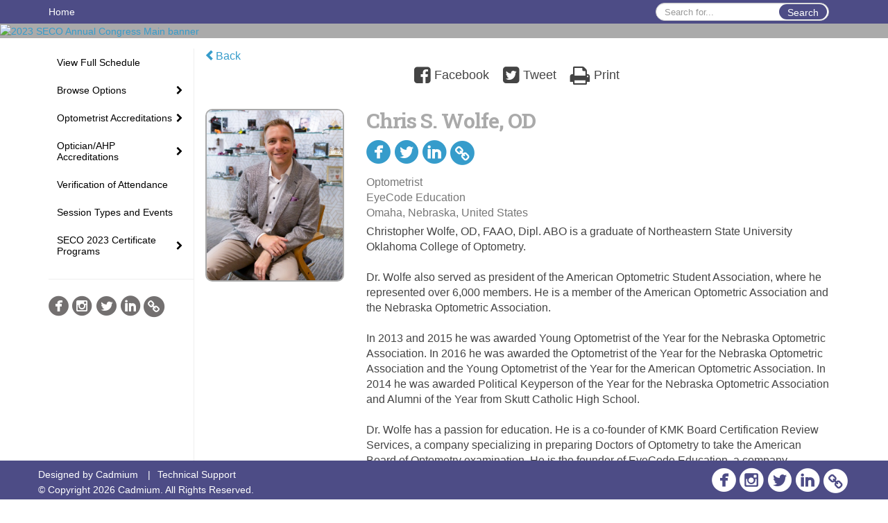

--- FILE ---
content_type: text/html
request_url: https://www.eventscribe.net/2023/attendseco/fsPopup.asp?Mode=presenterInfo&PresenterID=1396279
body_size: 14539
content:


<!DOCTYPE html>
<html lang="en">
<head>
	
	<meta charset="UTF-8">
	<meta http-equiv="X-UA-Compatible" content="IE=edge">
	<meta name="viewport" content="width=device-width,initial-scale=1,maximum-scale=1,shrink-to-fit=no">
	
	<meta name="description" content="">
	<meta name="author" content="">
	<title>2023 SECO Annual Congress</title>
	
	
	
	<script type='text/javascript' src="https://ajax.googleapis.com/ajax/libs/jquery/1.11.3/jquery.min.js"></script>
	<link href="/includes/css/bootstrap-wysihtml5.css" rel="preload" as="style" onload="this.rel='stylesheet'" >
	<noscript><link rel="stylesheet" href="/2023/includes/css/bootstrap-wysihtml5.css"></noscript>
	
	<link href="/includes/css/bootstrap.min.css" rel="stylesheet">
	
	<link href="/includes/css/jasny-bootstrap.min.css" rel="preload" as="style" onload="this.rel='stylesheet'" >
	<noscript><link rel="stylesheet" href="/includes/css/jasny-bootstrap.min.css"></noscript>
	
	<link href="/includes/css/sm-core-css.css" rel="preload" as="style" onload="this.rel='stylesheet'">
	<noscript><link rel="stylesheet" href="/includes/css/sm-core-css.css"></noscript>
	
	<link href="/includes/css/sm-clean.css" rel="preload" as="style" onload="this.rel='stylesheet'">
	<noscript><link rel="stylesheet" href="/includes/css/sm-clean.css"></noscript>
	
	<link href="/includes/css/jquery.smartmenus.bootstrap.css" rel="preload" as="style" onload="this.rel='stylesheet'">
	<noscript><link rel="stylesheet" href="/includes/css/jquery.smartmenus.bootstrap.css"></noscript>
	
	<link href="/2023/includes/css/fonts.css" rel="preload" as="style" onload="this.rel='stylesheet'">
	<noscript><link rel="stylesheet" href="/2023/includes/css/fonts.css"></noscript>
	
	<link href='https://fonts.googleapis.com/css?family=Roboto+Slab:400,100,300,700' rel="preload" type='text/css' as="style" onload="this.rel='stylesheet'">
	<noscript><link rel="stylesheet" href="https://fonts.googleapis.com/css?family=Roboto+Slab:400,100,300,700"></noscript>
	
	<link href="/includes/css/fonts.css" rel="stylesheet" >
	<link href="/includes/css/icons.css" rel="stylesheet" >
	
	<link href="/includes/css/tipsy.css" rel="preload" as="style" onload="this.rel='stylesheet'">
	<noscript><link rel="stylesheet" href="/includes/css/tipsy.css"></noscript>
	
	<link href="/includes/css/bootstrap-timepicker.css" rel="preload" as="style" onload="this.rel='stylesheet'">
	<noscript><link rel="stylesheet" href="/includes/css/bootstrap-timepicker.css"></noscript>
	
	<link href="/includes/css/pickaday.css" rel="preload" as="style" onload="this.rel='stylesheet'">
	
	<link href="/2023/includes/css/main.min.css?_=07.20.2022.20.27" rel="preload" as="style" onload="this.rel='stylesheet'" >
	<link href="/2023/includes/css/print.css?_=07.20.2022.20.27" rel="stylesheet" media="print" />
	<link type='text/css' rel="stylesheet" href='https://www.mycadmium.com/includes/css/mediaplayer.css' />	
	
	<script>
		/*! loadCSS. [c]2017 Filament Group, Inc. MIT License */
		!function(a){"use strict";var b=function(b,c,d){function e(a){return h.body?a():void setTimeout(function(){e(a)})}function f(){i.addEventListener&&i.removeEventListener("load",f),i.media=d||"all"}var g,h=a.document,i=h.createElement("link");if(c)g=c;else{var j=(h.body||h.getElementsByTagName("head")[0]).childNodes;g=j[j.length-1]}var k=h.styleSheets;i.rel="stylesheet",i.href=b,i.media="only x",e(function(){g.parentNode.insertBefore(i,c?g:g.nextSibling)});var l=function(a){for(var b=i.href,c=k.length;c--;)if(k[c].href===b)return a();setTimeout(function(){l(a)})};return i.addEventListener&&i.addEventListener("load",f),i.onloadcssdefined=l,l(f),i};"undefined"!=typeof exports?exports.loadCSS=b:a.loadCSS=b}("undefined"!=typeof global?global:this);
		/*! loadCSS rel=preload polyfill. [c]2017 Filament Group, Inc. MIT License */
		!function(a){if(a.loadCSS){var b=loadCSS.relpreload={};if(b.support=function(){try{return a.document.createElement("link").relList.supports("preload")}catch(b){return!1}},b.poly=function(){for(var b=a.document.getElementsByTagName("link"),c=0;c<b.length;c++){var d=b[c];"preload"===d.rel&&"style"===d.getAttribute("as")&&(a.loadCSS(d.href,d,d.getAttribute("media")),d.rel=null)}},!b.support()){b.poly();var c=a.setInterval(b.poly,300);a.addEventListener&&a.addEventListener("load",function(){b.poly(),a.clearInterval(c)}),a.attachEvent&&a.attachEvent("onload",function(){a.clearInterval(c)})}}}(this);
	</script><style>
			
				.embedded #main-banner {display: none;}
				
				.embedded .navbar-wrapper {display: none;}
			 
	
			div.container.content-wrap {border-left: none;}
	
			
				.embedded footer {display:none;}
			
				.embedded .backtotop {display:none;}
				
	
		</style><style type="text/css">
		
		
			/* link color */
			a,
			.btn-link, 
			.popup-link, 
			#leftnav .primary,
			.socialmedia a,
			.toptoolswrap .list-tools-wrap span   {
				color: #369ccb
			}
		
			/* link hover color */
			a:hover,
			.btn-link:hover,
			#leftnav .primary:hover {
				color: #4D4C86;
			}
		
			/* Color for headings */
			h1,h2,h3,h4,h5,h6 {
				color: #aaaaaa !important;
				letter-spacing: -1px;
			}
		
		
		/* Event banner */
		#main-banner {
				background-color:   #aaaaaa;}
		
		
		/* Awesome bar/Top nav and mobile nav background color */
		#mobilenav,
		.navbar-wrapper,
		.navbar .dropdown-menu {
			background: #4d4c86;
			
				background: -moz-linear-gradient(top,  #4d4c86 0%, #4D4C86 100%);
				background: -webkit-linear-gradient(top,  #4d4c86 0%,#4D4C86 100%);
				background: linear-gradient(to bottom,  #4d4c86 0%,#4D4C86 100%); 
				filter: progid:DXImageTransform.Microsoft.gradient( startColorstr='#4d4c86', endColorstr='#4D4C86',GradientType=0 ); 
			
		}
		
		/* Awesome bar/Top nav and mobile nav text color */
		.navbar,
		#mobilenav,
		#mobilenav a,
		.navbar .btn-link,
		.navbar .dropdown-menu > li > a {
			color:#FFFFFF;
		}
		
		/* Awesome bar/Top nav and mobile nav text hover background and text color */
		#mobilenav a:hover,
		#mobilenav a:focus,
		#mobilenav a:active,
		.navbar .btn-link:hover,
		.navbar .btn-link:focus,
		.navbar .btn-link:active,
		.navbar .dropdown-menu > li > a:hover,
		.navbar .dropdown-menu > li > a:focus,
		.navbar .dropdown-menu > li > a:active {
			background: #4D4C86;
			color:#FFFFFF;
		}
		
		/* Awesome bar/Top nav list background and border color */
		.navbar .dropdown-menu {
			border:1px solid ;
			background: #ef8c26;			
		}
		
		.navbar .dropdown-menu,
		.navbar .dropdown-menu > li > a {
			color: #676781;
		}
		
		/* Awesome bar/Top nav list item hover background and text color */
		.navbar .dropdown-menu > li > a:hover,
		.navbar .dropdown-menu > li > a:focus,
		.navbar .dropdown-menu > li > a:active {
			background: #FFFFFF;
			color:#369ccb;
		}
		
	
		
			.navbar-toggle {
				float: left;
			}
		
			.photo-wrapper.img-circle { 
				border-radius: 10px;
				padding: 0 !important; 
			}
			
			.photo-wrapper { 
				height: inherit;
				overflow: visible;
			}
			.photo-wrapper.full-size { 
				height: auto;
			}
			
			.photo-wrapper img { 
				position: static; 
				-webkit-transform: translateY(0); 
				transform: translateY(0);
				border-radius: 8px 
			}
			
			.photo-wrapper.no-photo { 
				min-height: 81px;
			}
		
			.presBadges { 
				display: inline-block; 
				margin-left: 10px;
			}
			
			#popup .presBadges {
				margin: 0;
			}
			
			.presBadges img{
				margin: 0 5px 0 0;
			}
			
		
		
		.tags {
			background: #4D4C86;
			color: #FFFFFF;
		}
		.tags:hover {
			/*background: #3e3d6b; 2020-11-02 PJW commented out because we cannot have expo categories with a rollover color change when nothing happens when you click them */
			color: #FFFFFF;
			border: none;
		}
		
		
		/*   BUTTONS */
		.btn-primary, 
		.alphaList a.active {
			background: #4D4C86 !important;
			color: #FFFFFF !important;
			border: none !important;
		}
		
		.btn-group .btn-primary, 
		.btn-group .btn-primary:hover {
	    	border: 1px solid #3e3d6b;
		}
		
		.btn-primary:hover {
			background: #3e3d6b;
			border: none;
		}
		
		.btn-primary.focus, 
		.btn-primary:focus,
		.btn-primary.active.focus, 
		.btn-primary.active:focus, 
		.btn-primary.active:hover, 
		.btn-primary:active.focus, 
		.btn-primary:active:focus, 
		.btn-primary:active:hover, 
		.open > .dropdown-toggle.btn-primary.focus, 
		.open > .dropdown-toggle.btn-primary:focus, 
		.open > .dropdown-toggle.btn-primary:hover {
			background: #36355e;
			border: none;
		}
		
		.btn-success {
			background: #5cb85c;
			color: #FFFFFF;
			border: none;
		}
		
		.btn-success:hover {
			background: #4a934a;
			border: none;
		}
		
		.btn-success.focus, 
		.btn-success:focus,
		.btn-success.active.focus, 
		.btn-success.active:focus, 
		.btn-success.active:hover, 
		.btn-success:active.focus, 
		.btn-success:active:focus, 
		.btn-success:active:hover, 
		.open > .dropdown-toggle.btn-success.focus, 
		.open > .dropdown-toggle.btn-success:focus, 
		.open > .dropdown-toggle.btn-success:hover {
			background: #408140;
			border: none;
		}
		
		.btn-info {
			background: #56C0E0;
			color: #FFFFFF;
			border: none;
		}
		
		.btn-info:hover {
			background: #459ab3;
			border: none;
		}
		
		.btn-info.focus, 
		.btn-info:focus,
		.btn-info.active.focus, 
		.btn-info.active:focus, 
		.btn-info.active:hover, 
		.btn-info:active.focus, 
		.btn-info:active:focus, 
		.btn-info:active:hover, 
		.open > .dropdown-toggle.btn-info.focus, 
		.open > .dropdown-toggle.btn-info:focus, 
		.open > .dropdown-toggle.btn-info:hover {
			background: #3c869d;
			border: none;
		}
		
		.btn-warning {
			background: #f0ad4e;
			color: #FFFFFF;
			border: none;
		}
		
		.btn-warning:hover {
			background: #c08a3e;
			border: none;
		}
		
		.btn-warning.focus, 
		.btn-warning:focus,
		.btn-warning.active.focus, 
		.btn-warning.active:focus, 
		.btn-warning.active:hover, 
		.btn-warning:active.focus, 
		.btn-warning:active:focus, 
		.btn-warning:active:hover, 
		.open > .dropdown-toggle.btn-warning.focus, 
		.open > .dropdown-toggle.btn-warning:focus, 
		.open > .dropdown-toggle.btn-warning:hover {
			background: #a87937;
			border: none;
		}
		
		.btn-danger {
			background: #d9534f;
			color: #FFFFFF;
			border: none;
		}
		
		.btn-danger:hover {
			background: #ae423f;
			border: none;
		}
		
		.btn-danger.focus, 
		.btn-danger:focus,
		.btn-danger.active.focus, 
		.btn-danger.active:focus, 
		.btn-danger.active:hover, 
		.btn-danger:active.focus, 
		.btn-danger:active:focus, 
		.btn-danger:active:hover, 
		.open > .dropdown-toggle.btn-danger.focus, 
		.open > .dropdown-toggle.btn-danger:focus, 
		.open > .dropdown-toggle.btn-danger:hover {
			background: #983a37;
			border: none;
		}
		
		#messege-alert #danger{
			background: #d9534f;
			color: #FFFFFF;
		}
		
		
		
		
		
		
		
		/* 	LIST VIEW */
		.dayrow {
			background: #4d4c86;
			background: -moz-linear-gradient(top,  #4d4c86 0%, #4d4c86 100%); 
			background: -webkit-linear-gradient(top,  #4d4c86 0%,#4d4c86  100%); 
			background: linear-gradient(to bottom,  #4d4c86 0%,#4d4c86  100%); 
			filter: progid:DXImageTransform.Microsoft.gradient( startColorstr='#4d4c86', endColorstr='#4d4c86 ',GradientType=0 );
			color: #FFFFFF	
		}
		
		.list-view li.bucket .arrow {
			color: #4d4c86;
		}
		
		
		/* 	POPUP */
		#popup {
			
				border-color: #4d4c86;
			
		}
		
		
			.popuptools li a,
			.popup_tools_link,
			.closepopup { 
				color: #ffffff; 
			}
		
		
		#popupContent h1 {
			
				color: #4d4c86;
			 
		}
		
		.tabbed-popup-tab-button.active, 
		.tabbed-popup-tab-button:hover {
		    border-color: #4d4c86;
		    color: #4d4c86;
		}
		
		.addFav.faved span{
			color: #FAA93D !important;
		}
		.addLike.liked {
			color: #FAA93D !important;
		}
		.addFav.registered span{
			color: #0086BF !important;
			cursor: default;
		}
		
		
			
			#popup,
			body.Mobile #popup,
			body.Tablet #popup { 
				border-top: none;
			}
			
			.popupheader,
			.popup_header {
				background: #4d4c86;
				background: -moz-linear-gradient(top, #4d4c86 0%, #4d4c86 100%);
				background: -webkit-gradient(linear, left top, left bottom, color-stop(0%,#4d4c86), color-stop(100%,#4d4c86));
				background: -webkit-linear-gradient(top, #4d4c86 0%,#4d4c86 100%);
				background: -o-linear-gradient(top, #4d4c86 0%,#4d4c86 100%);
				background: -ms-linear-gradient(top, #4d4c86 0%,#4d4c86 100%);
				background: linear-gradient(top, #4d4c86 0%,#4d4c86 100%);
				filter: progid:DXImageTransform.Microsoft.gradient( startColorstr='#4d4c86', endColorstr='#4d4c86',GradientType=0 );		
				color:#ffffff;	
			}
			
			.popuptools {
				top: 1px;
			}
			
			.popupheader .glyphicon-chevron-left, .popupheader .glyphicon-remove {
				color: #ffffff; 
			}
			
			
		
		
		/* 	FOOTER */
		footer {
			background: #4d4c86;
			background: -moz-linear-gradient(top,  #4d4c86 0%, #4d4c86 100%); 
			background: -webkit-linear-gradient(top,  #4d4c86 0%,#4d4c86  100%); 
			background: linear-gradient(to bottom,  #4d4c86 0%,#4d4c86  100%); 
			filter: progid:DXImageTransform.Microsoft.gradient( startColorstr='#4d4c86', endColorstr='#4d4c86 ',GradientType=0 );
			color: #FFFFFF;
			
			
				border-top: 3px solid #4d4c86;
			
				border-bottom: #369ccb solid 2px;
						
		}
		
		
		
		
			footer .text-muted {
				color: #FFFFFF;
			}
		
			footer {
				border-top: none;
				border-bottom: none;
			}
		
		
		/*
			Make the link icon color match the footer background
		*/
		footer  .socialmedia .socialicon-website .fa-link {
			color: #4d4c86;
		}
		
		
			footer .socialmedia a span,
			.popup-gutter .socialmedia a span {
				color: #FFFFFF
			}
			
			footer .socialmedia a span:hover,
			.popup-gutter .socialmedia a span:hover {
				color: #f19028;
				opacity: 1;
			}
		
		
		
		#leftnav .socialmedia a span {
			color: #737070;
		}
		
		#leftnav .socialmedia a span:hover {
			color: #fb9322;
			opacity: 1;
		}
		
		/* 	POPUPS */
		.presentersocialicons .fa-link {
			background: #369ccb
		}
		
		.presentersocialicons .fa-link:hover {
			background: #4D4C86
		}
		
		
		
	/* TABLETS
	-------------------------------------------------- */
	
	@media (min-width: 768px) {
	  
	  .popup-gutter,
	  .popup_gutter{
			
				background: #4d4c86;
				background: -moz-linear-gradient(top,  #4d4c86 0%, #4d4c86 100%); 
				background: -webkit-linear-gradient(top,  #4d4c86 0%,#4d4c86  100%); 
				background: linear-gradient(to bottom,  #4d4c86 0%,#4d4c86  100%); 
				filter: progid:DXImageTransform.Microsoft.gradient( startColorstr='#4d4c86', endColorstr='#4d4c86 ',GradientType=0 );
			
				border-top: 1px solid #4d4c86;
			
		}
		
		
			.speakerrow .speaker-name {
				    margin: 0 0 2px 0;
			}
		
	}
	
	@media (min-width: 992px) and (max-width: 1199px) { 
		
			body.banner-fixed.belowBanner .navbar-fixed-top {
				top:116px;
			}
		
		
	}
	
	@media (min-width: 768px ) and (max-width: 990px) { 
		
	}
	
	/* DESKTOP
	-------------------------------------------------- */
	@media (min-width: 1025px) {

		
		
		
		/*   LEFT NAV */
		.sm-clean a, 
		.sm-clean a:hover, 
		.sm-clean a:focus, 
		.sm-clean a:active, 
		.sm-clean a.highlighted {
			color: #555555;
		}
		
		.sm-clean a:hover, 
		.sm-clean a:focus, 
		.sm-clean a:active, 
		.sm-clean a.highlighted {
			color: #0088BB;
		}
		
		.sm-clean a.current {
			color: #0088BB;
		}
		
		.sm-clean ul {
			border: 1px solid #BBBBBB;
			background: #FFFFFF;
		}
		
		.sm-clean ul a, 
		.sm-clean ul a:hover, 
		.sm-clean ul a:focus, 
		.sm-clean ul a:active, 
		.sm-clean ul a.highlighted {
			color: #555555;
		}
		
		.sm-clean ul a:hover, 
		.sm-clean ul a:focus, 
		.sm-clean ul a:active, 
		.sm-clean ul a.highlighted {
			background: #FFFFFF;
			color: #0088BB;
		}
		
		.sm-clean ul a.current {
			color: #0088BB;
		}
		
		.sm-clean span.scroll-up:hover,
		.sm-clean span.scroll-down:hover {
			background: #FFFFFF;
		}
		
		.sm-clean.sm-vertical a.disabled {
			background: #FFFFFF;
		}
		
		.sm-clean.sm-vertical ul a:hover, 
		.sm-clean.sm-vertical ul a:focus, 
		.sm-clean.sm-vertical ul a:active, 
		.sm-clean.sm-vertical ul a.highlighted {
			background: #FFFFFF;
		}
		
		.navbar-header .btn-link { 
			color: #FFFFFF;
		}
		
		
			.navbar { 
				min-height: auto;
			}
		
	
	}
	
</style>

</head>

<body class="banner-fixed HasLeftNav nav-fixed nav-height-normal nav-above-banner footer-fixed  singlepopup">
	
	
	
<a class="offscreen" href="#sitewrap">Skip to main content</a>



<nav id="mobilenav" class="navmenu navmenu-default navmenu-fixed-left offcanvas hidden-lg" role="navigation">
	
</nav>

<div class="navbar-wrapper">
	<div class="container">
		<nav role="navigation" id="awesomebardiv" class="navbar navbar-inverse" >
			<div class="navbar-header clearfix"><button type="button" class="navbar-toggle collapsed" data-toggle="offcanvas" data-target="#mobilenav" data-canvas="body">
					<span class="sr-only">Toggle navigation</span>
					<span class="icon-bar"></span>
					<span class="icon-bar"></span>
					<span class="icon-bar"></span>
				</button><div class="search-wrap pull-right">
						<form method="POST" action="/2023/attendseco/searchGlobal.asp" class="relative">
							<input type="text" class="form-control globalSearch" name="SearchQuery" placeholder="Search for..." ><button type="submit" class="btn btn-primary searchbtn globalSearchbtn">Search</button></form>
					</div><a class="btn hidden-xs btn-link pull-left" href="/2023/attendseco/">Home</a></div>
 
		</nav>

	</div>
</div><div id="main-banner" >
			<div class="container-fluid">
				<div class="row">
					<a id="homebtn" href="https://attendseco.com" target="_blank" >
						<img src="https://www.eventscribe.com/upload/planner/bannersNEW/448736132523148-1.png" width="1170" style="width:100%;" alt="2023 SECO Annual Congress Main banner" />
					</a>
				</div>
			</div>
        </div><div id="popup-overlay"></div>
	<div id="popup">
		<div id="popupContent" class="container"></div>
	</div>		

	<div id="sitewrap" class="pushfor-fixed-banner pushfor-fixed-footer" tabindex="0"> 
		
		<div id="leftnav" class="">
		
		
		<div class="clearfix"></div>
		
		<div id="brochure" class="text-center"></div>

		<!--TWITTER ROLL--><div id="google_translate_element"></div>
			<script type="text/javascript">
				function googleTranslateElementInit() {
					new google.translate.TranslateElement({pageLanguage: 'en'}, 'google_translate_element');
				}
			</script>
			<script async type="text/javascript" src="//translate.google.com/translate_a/element.js?cb=googleTranslateElementInit"></script><div class="clearfix"></div>
			<hr />
			<div class="socialmedia"><a href="https://www.facebook.com/SECO.International/" class="tipsytip" title="Facebook landing page" target="_blank">
						<span class="socialsymbol socialicon-facebook"></span>
					</a><a href="https://www.instagram.com/seco_intl/" class="tipsytip" title="Instagram landing page" target="_blank">
						<span class="socialsymbol socialicon-instagram"></span>
					</a><a href="https://twitter.com/seco_intl" class="tipsytip" title="Twitter landing page" target="_blank">
						<span class="socialsymbol socialicon-twitter"></span>
					</a><a href="https://www.linkedin.com/company/seco-international/" class="tipsytip" title="LinkedIn landing page" target="_blank">
						<span class="socialsymbol socialicon-linkedin"></span>
					</a><a href="https://attendseco.com/" class="tipsytip" title="Website link" target="_blank">
						<span class='socialsymbol socialicon-website fa-stack fa-l'>
							<i class='fa fa-circle fa-stack-2x'></i>
							<i class='fa fa-link fa-stack-1x fa-inverse'></i>
						</span>
					</a></div></div>
	<link type="text/css" rel="stylesheet" href="/includes/navigation/css/navigation.min.css?_=2021.12.02.08.27" />
	
	<script type="text/javascript" src="/includes/navigation/js/navigation.min.js?_=2021.12.02.08.27"></script>
	<script type="text/javascript" src="/includes/navigation/js/navItem.min.js?_=2021.12.02.08.27"></script>
	<script type="text/javascript" src="/includes/navigation/js/navList.min.js?_=2021.12.02.08.27"></script>
	<script type="text/javascript" src="/includes/navigation/js/navEditorItem.min.js?_=2021.12.02.08.27"></script>
	<script type="text/javascript" src="/includes/navigation/js/navEditorList.min.js?_=2021.12.02.08.27"></script>
	
	<script type="text/javascript" src="/includes/navigation/js/website/websiteNavigation.min.js?_=2021.12.02.08.27"></script>
	<script type="text/javascript" src="/includes/navigation/js/website/websiteNavItem.min.js?_=2021.12.02.08.27"></script>
	<script type="text/javascript" src="/includes/navigation/js/website/websiteNavList.min.js?_=2021.12.02.08.27"></script>
<script type="text/javascript">
	
	var json = JSON.parse("{\"fontSize\":\"14px\",\"font\":\"Helvetica\",\"dropdownMode\":\"dropdown\",\"bold\":0,\"underline\":0,\"italics\":0,\"hoverBold\":1,\"hoverUnderline\":0,\"hoverItalics\":0,\"textColor\":\"#000\",\"hoverColor\":\"#369ccb\",\"list\":[{\"label\":\"View Full Schedule\",\"url\":\"agenda.asp?pfp=FullSchedule\",\"pfpLabel\":\"FullSchedule\",\"newTab\":0,\"navItem\":\"Presentation\",\"loginRequired\":0,\"pageType\":\"Full Schedule\",\"trackerID\":10102871,\"tester\":0},{\"label\":\"Browse Options\",\"newTab\":0,\"navItem\":\"No Action\",\"loginRequired\":0,\"tester\":0,\"list\":[{\"label\":\"Browse by Course Title\",\"url\":\"SearchByPresentation.asp?pfp=BrowsebyTitle\",\"pfpLabel\":\"BrowsebyTitle\",\"newTab\":0,\"navItem\":\"Presentation\",\"loginRequired\":0,\"pageType\":\"Browse By Title\",\"trackerID\":10102877,\"tester\":0},{\"label\":\"Browse by  Speaker\",\"url\":\"biography.asp?pfp=Speakers\",\"pfpLabel\":\"Speakers\",\"newTab\":0,\"navItem\":\"People\",\"loginRequired\":0,\"pageType\":\"Speakers\",\"trackerID\":10102878,\"tester\":0},{\"label\":\"Browse by Credit Type\",\"url\":\"SearchByBucket.asp?f=TrackName&pfp=BrowsebyAccreditation\",\"pfpLabel\":\"BrowsebyAccreditation\",\"newTab\":0,\"navItem\":\"Presentation\",\"loginRequired\":0,\"pageType\":\"Bucket By Field\",\"bucketByField\":\"TrackName\",\"filterByField\":\"TrackName\",\"trackerID\":10102880,\"tester\":0},{\"label\":\"Browse by Audience\",\"url\":\"SearchByBucket.asp?f=PresentationTargetAudience&pfp=BrowsebyAudience\",\"pfpLabel\":\"BrowsebyAudience\",\"newTab\":0,\"navItem\":\"Presentation\",\"loginRequired\":0,\"pageType\":\"Bucket By Field\",\"bucketByField\":\"PresentationTargetAudience\",\"trackerID\":10103343,\"tester\":0}]},{\"label\":\"Optometrist Accreditations\",\"newTab\":0,\"navItem\":\"No Action\",\"loginRequired\":0,\"tester\":0,\"list\":[{\"label\":\"COPE by Category\",\"url\":\"SearchByBucket.asp?f=CustomPresfield7&pfp=COPECategory\",\"pfpLabel\":\"COPECategory\",\"newTab\":0,\"navItem\":\"Presentation\",\"loginRequired\":0,\"pageType\":\"Bucket By Field\",\"bucketByField\":\"CustomPresfield7\",\"trackerID\":10103582,\"tester\":0},{\"label\":\"OD - CEE/TQ\",\"url\":\"SearchByBucket.asp?f=CustomPresfield4&bm=YES&pfp=ODCEE/TQ\",\"pfpLabel\":\"ODCEE/TQ\",\"newTab\":0,\"navItem\":\"Presentation\",\"loginRequired\":0,\"pageType\":\"Browse By Field Value\",\"filterByField\":\"CustomPresfield4\",\"filterValue\":\"YES\",\"trackerID\":10103350,\"tester\":0},{\"label\":\"Optometry State Boards\",\"newTab\":0,\"navItem\":\"No Action\",\"loginRequired\":0,\"tester\":0,\"list\":[{\"label\":\"OD - FL CE Broker\",\"url\":\"SearchByBucket.asp?f=CustomPresfield16&pfp=ODFLCEBCategory\",\"pfpLabel\":\"ODFLCEBCategory\",\"newTab\":0,\"navItem\":\"Presentation\",\"loginRequired\":0,\"pageType\":\"Bucket By Field\",\"bucketByField\":\"CustomPresfield16\",\"trackerID\":10103347,\"tester\":0},{\"label\":\"OD - IL\",\"url\":\"SearchByBucket.asp?f=CustomPresfield10&bm=YES&pfp=ODIL\",\"pfpLabel\":\"ODIL\",\"newTab\":0,\"navItem\":\"Presentation\",\"loginRequired\":0,\"pageType\":\"Browse By Field Value\",\"bucketByField\":\"CustomPresfield10\",\"filterByField\":\"CustomPresfield10\",\"filterValue\":\"YES\",\"trackerID\":10103351,\"tester\":0},{\"label\":\"OD - KY ETP\",\"url\":\"SearchByBucket.asp?f=CustomPresfield11&bm=YES&pfp=ODKYETP\",\"pfpLabel\":\"ODKYETP\",\"newTab\":0,\"navItem\":\"Presentation\",\"loginRequired\":0,\"pageType\":\"Browse By Field Value\",\"filterByField\":\"CustomPresfield11\",\"filterValue\":\"YES\",\"trackerID\":10103352,\"tester\":0},{\"label\":\"OD - SC CE Broker\",\"url\":\"SearchByBucket.asp?f=CustomPresfield20&pfp=ODSCCEBCategory\",\"pfpLabel\":\"ODSCCEBCategory\",\"newTab\":0,\"navItem\":\"Presentation\",\"loginRequired\":0,\"pageType\":\"Bucket By Field\",\"bucketByField\":\"CustomPresfield20\",\"trackerID\":10103354,\"tester\":0},{\"label\":\"OD - TX CE Broker\",\"url\":\"SearchByBucket.asp?f=CustomPresfield24&pfp=ODTXCEBCategory\",\"pfpLabel\":\"ODTXCEBCategory\",\"newTab\":0,\"navItem\":\"Presentation\",\"loginRequired\":0,\"pageType\":\"Bucket By Field\",\"bucketByField\":\"CustomPresfield24\",\"trackerID\":10103355,\"tester\":0}]}]},{\"label\":\"Optician/AHP Accreditations\",\"newTab\":0,\"navItem\":\"No Action\",\"loginRequired\":0,\"tester\":0,\"list\":[{\"label\":\"AOA\",\"newTab\":0,\"navItem\":\"No Action\",\"loginRequired\":0,\"tester\":0,\"list\":[{\"label\":\"AOA by Domain\",\"url\":\"SearchByBucket.asp?f=CustomPresfield36&pfp=AOAbyDomain\",\"pfpLabel\":\"AOAbyDomain\",\"newTab\":0,\"navItem\":\"Presentation\",\"loginRequired\":0,\"pageType\":\"Bucket By Field\",\"bucketByField\":\"CustomPresfield36\",\"trackerID\":10103361,\"tester\":0},{\"label\":\"AOA by Level\",\"url\":\"SearchByBucket.asp?f=CustomPresfield35&pfp=AOAbyLevel\",\"pfpLabel\":\"AOAbyLevel\",\"newTab\":0,\"navItem\":\"Presentation\",\"loginRequired\":0,\"pageType\":\"Bucket By Field\",\"bucketByField\":\"CustomPresfield35\",\"trackerID\":10103360,\"tester\":0}]},{\"label\":\"ABO\",\"newTab\":0,\"navItem\":\"No Action\",\"loginRequired\":0,\"tester\":0,\"list\":[{\"label\":\"ABO by Category\",\"url\":\"SearchByBucket.asp?f=CustomPresfield28&pfp=ABObyCategory\",\"pfpLabel\":\"ABObyCategory\",\"newTab\":0,\"navItem\":\"Presentation\",\"loginRequired\":0,\"pageType\":\"Bucket By Field\",\"bucketByField\":\"CustomPresfield28\",\"trackerID\":10103357,\"tester\":0},{\"label\":\"ABO by Level\",\"url\":\"SearchByBucket.asp?f=CustomPresfield27&pfp=ABObyLevel\",\"pfpLabel\":\"ABObyLevel\",\"newTab\":0,\"navItem\":\"Presentation\",\"loginRequired\":0,\"pageType\":\"Bucket By Field\",\"bucketByField\":\"CustomPresfield27\",\"trackerID\":10103356,\"tester\":0}]},{\"label\":\"NCLE\",\"newTab\":0,\"navItem\":\"No Action\",\"loginRequired\":0,\"tester\":0,\"list\":[{\"label\":\"NCLE by Category\",\"url\":\"SearchByBucket.asp?f=CustomPresfield32&pfp=NCLEbyCategory\",\"pfpLabel\":\"NCLEbyCategory\",\"newTab\":0,\"navItem\":\"Presentation\",\"loginRequired\":0,\"pageType\":\"Bucket By Field\",\"bucketByField\":\"CustomPresfield32\",\"trackerID\":10103359,\"tester\":0},{\"label\":\"NCLE by Level\",\"url\":\"SearchByBucket.asp?f=CustomPresfield31&pfp=NCLEbyLevel\",\"pfpLabel\":\"NCLEbyLevel\",\"newTab\":0,\"navItem\":\"Presentation\",\"loginRequired\":0,\"pageType\":\"Bucket By Field\",\"bucketByField\":\"CustomPresfield31\",\"trackerID\":10103358,\"tester\":0}]},{\"label\":\"Optician State Boards\",\"newTab\":0,\"navItem\":\"No Action\",\"loginRequired\":0,\"tester\":0,\"list\":[{\"label\":\"OPT - AZ\",\"url\":\"SearchByBucket.asp?f=CustomPresfield45&bm=YES&pfp=OPTAZ\",\"pfpLabel\":\"OPTAZ\",\"newTab\":0,\"navItem\":\"Presentation\",\"loginRequired\":0,\"pageType\":\"Browse By Field Value\",\"bucketByField\":\"CustomPresfield45\",\"filterByField\":\"CustomPresfield45\",\"filterValue\":\"YES\",\"trackerID\":10103363,\"tester\":0},{\"label\":\"OPT - FL CE Broker\",\"url\":\"SearchByBucket.asp?f=CustomPresfield40&pfp=OPTFLCEBbyCategory\",\"pfpLabel\":\"OPTFLCEBbyCategory\",\"newTab\":0,\"navItem\":\"Presentation\",\"loginRequired\":0,\"pageType\":\"Bucket By Field\",\"bucketByField\":\"CustomPresfield40\",\"trackerID\":10103362,\"tester\":0},{\"label\":\"OPT - GA\",\"url\":\"SearchByBucket.asp?f=CustomPresfield46&bm=YES&pfp=OPTGA\",\"pfpLabel\":\"OPTGA\",\"newTab\":0,\"navItem\":\"Presentation\",\"loginRequired\":0,\"pageType\":\"Browse By Field Value\",\"bucketByField\":\"CustomPresfield46\",\"filterByField\":\"CustomPresfield46\",\"filterValue\":\"YES\",\"trackerID\":10103364,\"tester\":0},{\"label\":\"OPT - KY\",\"url\":\"SearchByBucket.asp?f=CustomPresfield47&bm=YES&pfp=OPTKY\",\"pfpLabel\":\"OPTKY\",\"newTab\":0,\"navItem\":\"Presentation\",\"loginRequired\":0,\"pageType\":\"Browse By Field Value\",\"bucketByField\":\"CustomPresfield47\",\"filterByField\":\"CustomPresfield47\",\"filterValue\":\"YES\",\"trackerID\":10103365,\"tester\":0},{\"label\":\"OPT - NC\",\"url\":\"SearchByBucket.asp?f=CustomPresfield50&pfp=OPTNC\",\"pfpLabel\":\"OPTNC\",\"newTab\":0,\"navItem\":\"Presentation\",\"loginRequired\":0,\"pageType\":\"Bucket By Field\",\"bucketByField\":\"CustomPresfield50\",\"trackerID\":10103349,\"tester\":0},{\"label\":\"OPT - NV\",\"url\":\"SearchByBucket.asp?f=CustomPresfield51&bm=YES&pfp=OPTNV\",\"pfpLabel\":\"OPTNV\",\"newTab\":0,\"navItem\":\"Presentation\",\"loginRequired\":0,\"pageType\":\"Browse By Field Value\",\"filterByField\":\"CustomPresfield51\",\"filterValue\":\"YES\",\"trackerID\":10103366,\"tester\":0},{\"label\":\"OPT - SC CE Broker\",\"url\":\"SearchByBucket.asp?f=CustomPresfield44&pfp=OPTSCCEBbyCategory\",\"pfpLabel\":\"OPTSCCEBbyCategory\",\"newTab\":0,\"navItem\":\"Presentation\",\"loginRequired\":0,\"pageType\":\"Bucket By Field\",\"bucketByField\":\"CustomPresfield44\",\"trackerID\":10103583,\"tester\":0},{\"label\":\"OPT - TN\",\"url\":\"SearchByBucket.asp?f=CustomPresfield52&bm=YES&pfp=OPTTN\",\"pfpLabel\":\"OPTTN\",\"newTab\":0,\"navItem\":\"Presentation\",\"loginRequired\":0,\"pageType\":\"Browse By Field Value\",\"filterByField\":\"CustomPresfield52\",\"filterValue\":\"YES\",\"trackerID\":10103367,\"tester\":0}]}]},{\"label\":\"Verification of Attendance\",\"url\":\"https://attendseco.com/verifcationofattendance/\",\"newTab\":1,\"navItem\":\"URL\",\"loginRequired\":0,\"trackerID\":10103685,\"tester\":0},{\"label\":\"Session Types and Events\",\"url\":\"SearchByBucket.asp?f=PresentationType&pfp=EventsReceptions\",\"pfpLabel\":\"EventsReceptions\",\"newTab\":0,\"navItem\":\"Presentation\",\"loginRequired\":0,\"pageType\":\"Bucket By Field\",\"bucketByField\":\"PresentationType\",\"trackerID\":10103817,\"tester\":0},{\"label\":\"Virtual Course Schedule\",\"url\":\"SearchByBucket.asp?f=CustomPresfield2&bm=YES&pfp=VirtualCourses\",\"pfpLabel\":\"VirtualCourses\",\"newTab\":0,\"navItem\":\"Presentation\",\"loginRequired\":0,\"pageType\":\"Browse By Field Value\",\"bucketByField\":\"CustomPresfield2\",\"filterByField\":\"CustomPresfield2\",\"filterValue\":\"YES\",\"trackerID\":10106617,\"tester\":1},{\"label\":\"SECO 2023 Certificate Programs\",\"newTab\":0,\"navItem\":\"No Action\",\"loginRequired\":0,\"tester\":0,\"list\":[{\"label\":\"Certificate Program Details\",\"url\":\"aaStatic.asp?SFP=RldBWFdZWFlAMTM3NjRAU0VDTyAyMDIzIENlcnRpZmljYXRlIFByb2dyYW1zIERlc2NyaXB0aW9u\",\"newTab\":0,\"navItem\":\"Static Pages\",\"loginRequired\":0,\"pageType\":13764,\"trackerID\":10111899,\"tester\":0},{\"label\":\"SECO Glaucoma\",\"url\":\"SearchByBucket.asp?f=CustomPresfield14&bm=YES&pfp=SECOCERT_Glaucoma\",\"pfpLabel\":\"SECOCERT_Glaucoma\",\"newTab\":0,\"navItem\":\"Presentation\",\"loginRequired\":0,\"pageType\":\"Browse By Field Value\",\"filterByField\":\"CustomPresfield14\",\"filterValue\":\"YES\",\"trackerID\":10111892,\"tester\":0},{\"label\":\"SECO Advanced Procedures\",\"url\":\"SearchByBucket.asp?f=CustomPresfield18&bm=YES&pfp=SECOCERT_AdvProc\",\"pfpLabel\":\"SECOCERT_AdvProc\",\"newTab\":0,\"navItem\":\"Presentation\",\"loginRequired\":0,\"pageType\":\"Browse By Field Value\",\"filterByField\":\"CustomPresfield18\",\"filterValue\":\"YES\",\"trackerID\":10111893,\"tester\":0},{\"label\":\"SECO Leadership\",\"url\":\"SearchByBucket.asp?f=CustomPresfield22&bm=YES&pfp=SECOCERT_Leadership\",\"pfpLabel\":\"SECOCERT_Leadership\",\"newTab\":0,\"navItem\":\"Presentation\",\"loginRequired\":0,\"pageType\":\"Browse By Field Value\",\"filterByField\":\"CustomPresfield22\",\"filterValue\":\"YES\",\"trackerID\":10111894,\"tester\":0},{\"label\":\"SECO Specs Buyer's\",\"url\":\"SearchByBucket.asp?f=CustomPresfield38&bm=YES&pfp=SECOCERT_SpecBuyer\",\"pfpLabel\":\"SECOCERT_SpecBuyer\",\"newTab\":0,\"navItem\":\"Presentation\",\"loginRequired\":0,\"pageType\":\"Browse By Field Value\",\"filterByField\":\"CustomPresfield38\",\"filterValue\":\"YES\",\"trackerID\":10111895,\"tester\":0},{\"label\":\"SECO/COVD Vision Therapy\",\"url\":\"SearchByBucket.asp?f=CustomPresfield42&bm=YES&pfp=SECOCERT_VisionTherapy\",\"pfpLabel\":\"SECOCERT_VisionTherapy\",\"newTab\":0,\"navItem\":\"Presentation\",\"loginRequired\":0,\"pageType\":\"Browse By Field Value\",\"filterByField\":\"CustomPresfield42\",\"filterValue\":\"YES\",\"trackerID\":10111896,\"tester\":0},{\"label\":\"SECO/NAO Lens Technology\",\"url\":\"SearchByBucket.asp?f=CustomPresfield62&bm=YES&pfp=SECOCERT_LensTech\",\"pfpLabel\":\"SECOCERT_LensTech\",\"newTab\":0,\"navItem\":\"Presentation\",\"loginRequired\":0,\"pageType\":\"Browse By Field Value\",\"filterByField\":\"CustomPresfield62\",\"filterValue\":\"YES\",\"trackerID\":10111897,\"tester\":0},{\"label\":\"SECO/NAO Adv Optics Technology\",\"url\":\"SearchByBucket.asp?f=CustomPresfield85&bm=YES&pfp=SECOCERT_AdvOptics\",\"pfpLabel\":\"SECOCERT_AdvOptics\",\"newTab\":0,\"navItem\":\"Presentation\",\"loginRequired\":0,\"pageType\":\"Browse By Field Value\",\"filterByField\":\"CustomPresfield85\",\"filterValue\":\"YES\",\"trackerID\":10111898,\"tester\":0}]}]}");
	var settings = {
		accountExists: 0,
		accountKey: '',
		accountAccessLevel: '',
		accountPDFUnlockCodes: [''].filter(code => code),
		accountAudioUnlockCodes: [''].filter(code => code),
		accountID: 0,
		accountTester: 0, 
		eventID: 18752,
		clientID: 2209,
		previewNavID : 0
	};
	
	// Set up the event properties
	var eventProperties = {
		directoryURL: '/2023/attendseco/',
		Level: 'Standard',
		WebsiteTimezone: 'America/New_York',
		CancelledDateLabel: 'CANCELLED',
		ScheduleDates: ["3/1/2023","3/2/2023","3/3/2023","3/4/2023","3/5/2023"],
		isSandbox: 0,
		customDomain: ""
	};
	
	json.pullEventProperties = false;
	json.eventProperties = eventProperties;
	
	var dropdownMode = json.dropdownMode;
	$(document).ready(function() {
		// Set the left nav mode for the main js to use
		app.LeftNavMode = dropdownMode;
	});
	
	// Parse the left nav
	var navigation = new WebsiteNavigation('#leftnav', json, settings);
	// Parse the mobile nav (the mobile nav is always dropdown mode of collapsed)
	json.dropdownMode = 'collapsed';
	var mobileNavigation = new WebsiteNavigation('#mobilenav', json, settings);
	
	if (settings.previewNavID && settings.previewNavID > 0){ 
		var previewNavBannerElem = $('<div/>'); 
		previewNavBannerElem.attr({'style' :'background-color:#DD0000;color:#FFF;padding:10px;font-size:14px;height:60px;', 'class' : 'text-center'});
		previewNavBannerElem.html('You are currently viewing a navigation preview of your website. This navigation is not live on your website! <br/>Please note, if you navigate around the site by clicking links other than those on the navigation menu, you may lose the preview mode.');
		$('#sitewrap').before(previewNavBannerElem); 
		
		// Append the previewNavID to all internal links
		$(document).ready(function() {
			if (eventProperties.directoryURL) {
				// Create two regex items. One to look for the directory (for absolute paths or full links) and one to test for relative link paths
				const directoryRegex = new RegExp(eventProperties.directoryURL, 'i');
				const linkRegex = /(https?:\/\/(?:www\.|(?!www))[a-zA-Z0-9][a-zA-Z0-9-]+[a-zA-Z0-9]\.[^\s]{2,}|www\.[a-zA-Z0-9][a-zA-Z0-9-]+[a-zA-Z0-9]\.[^\s]{2,}|https?:\/\/(?:www\.|(?!www))[a-zA-Z0-9]+\.[^\s]{2,}|www\.[a-zA-Z0-9]+\.[^\s]{2,})/i;
				
				// Get all the site links that are either full/absolute paths within the directory or relative paths
				var siteLinks = $('a').filter(function() {
					var href = $(this).attr('href');
					return href && href != '#' && href.toLowerCase().indexOf('javascript:void') == -1 && href.toLowerCase().indexOf('previewnavid') == -1 && (directoryRegex.test(href) || !linkRegex.test(href));
				});
				
				// Go through each one and append the preview nav id
				siteLinks.each(function() {
					var href = $(this).attr('href');
					$(this).attr('href', href + (href.indexOf('?') > -1 ? '&' : '?') + 'previewNavID=' + settings.previewNavID);
				});
			}			
		});
	}
		
	
</script>
		
		<div id="popupContent" class="container content-wrap"><div class="card updated" id="presenter-info-1396279">
		
		<a class="pad-hor" href="javascript:window.history.back();">
			<span class="glyphicon glyphicon-chevron-left go-back"></span>Back
		</a>
		
		<div class="popup_header">
			
			<div class="popup_header_left"></div>
			
			<div class="popup_header_toolbar">
				<ul class="popup_tools"><li>
							<a 
								href="javascript:void(0)" 
								class='popup_tools_link saveSocialPost postToFacebook tipsytip' 
								data-sharetype="facebook"
								data-presenterid="1396279" 
								data-presentationid="" 
								data-url='https://www.eventscribe.net/2023/attendseco/ajaxcalls/facebook.asp?PresenterID=1396279'
								title="Post this presenter to Facebook" 
							>
								<span class="fa fa-facebook-square"></span>
								<span class="popup_tools_link_text">Facebook</span>
							</a>
						</li><li>
							<a 
								href="javascript:void(0)"
								class='popup_tools_link open-window saveSocialPost tipsytip' 
								data-sharetype="twitter"
								data-postText="Chris+S%2E+Wolfe%2C+OD+https%3A%2F%2Fcdmcd%2Eco%2FRrkkxJ"
								data-presenterid="1396279"
								title="Tweet this presenter"	
								data-url='https://twitter.com/intent/tweet?text=Chris+S%2E+Wolfe%2C+OD+https%3A%2F%2Fcdmcd%2Eco%2FRrkkxJ'
							>
								<span class="fa fa-twitter-square"></span>
								<span class="popup_tools_link_text">Tweet</span>
							</a>
						</li><li>
							<a href="javascript:void(0)" onclick="javascript:window.print()" class="popup_tools_link tipsytip" title="Print this presentation">
								<span class="fa fa-print"></span>
								<span class="popup_tools_link_text">Print</span>
							</a>
						</li></ul>
			</div>
			
			<div class="popup_header_right"></div>
			
		</div>
		<!--/#popup_header -->
		
		<div class="popup_content popupmodeside"><div class="row"><div class="col-xs-12 col-md-3">
						<div class="photo-wrap-holder vcenter"><div class="photo-wrapper full-size img-circle">
									<img class="presenterphoto" src="https://www.conferenceharvester.com/uploads/harvester/photos/cropQZBAKPMD-Presenter-WolfeC.jpg" title="Chris S. Wolfe, OD photo" />
								</div></div>
						
					</div><div class="col-xs-12 col-md-9">
					
					<h1 class="popupFullName mar-no">Chris S. Wolfe, OD</h1>
					
					<div class="socialmedia mar-ver-sm"><a href="https://www.facebook.com/christopher.wolfe.370" class="tipsytip" title="Facebook" target="_blank">
								<span class="socialsymbol socialicon-facebook"></span>
							</a><a href="https://twitter.com/@drmoskweli" class="tipsytip" title="Twitter" target="_blank">
								<span class="socialsymbol socialicon-twitter"></span>
							</a><a href="http://www.linkedin.com/in/christopher-wolfe-23a41384" class="tipsytip" title="LinkedIn" target="_blank">
								<span class="socialsymbol socialicon-linkedin"></span>
							</a><a href="https://www.eyecodeeducation.com" class="tipsytip" title="Website" target="_blank">
								<span class="socialsymbol socialicon-website fa-stack fa-l">
									<i class="fa fa-circle fa-stack-2x"></i>
									<i class="fa fa-link fa-stack-1x fa-inverse"></i>
								</span>
							</a></div><p class="text-muted mar-top popupOrganization">Optometrist<br/>EyeCode Education<br/>Omaha, Nebraska, United States</p><p>Christopher Wolfe, OD, FAAO, Dipl. ABO is a graduate of Northeastern State  University Oklahoma College of Optometry.<br/><br/>Dr. Wolfe also served as president of the American Optometric Student Association, where he represented over 6,000 members.  He is a member of the American Optometric Association and the Nebraska Optometric Association.  <br/><br/>In 2013 and 2015 he was awarded Young Optometrist of the Year for the Nebraska Optometric Association.  In 2016 he was awarded the Optometrist of the Year for the Nebraska Optometric Association and the Young Optometrist of the Year for the American Optometric Association.  In 2014 he was awarded Political Keyperson of the Year for the Nebraska Optometric Association and Alumni of the Year from Skutt Catholic High School.<br/><br/>Dr. Wolfe has a passion for education.  He is a co-founder of KMK Board Certification Review Services, a company specializing in preparing Doctors of  Optometry to take the American Board of Optometry examination.  He is the founder of EyeCode Education, a company specializing in clinical and billing education.  He is the co-author of the book: KMK Optometry Board Certification Review Manual and KMK Update and EyeCode: Billing and Coding. Dr. Wolfe is a fellow in the American Academy of Optometry and a Diplomate of the American Board of Optometry.  He also has special interests in therapeutic scleral contact lenses to correct visual distortions in patients with corneal diseases.  Dr. Wolfe is an avid runner and most of all, he enjoys spending time with his wife Jaime, daughters Ryan, Paityn, Camryn, Logan, Maisyn and sons Lincoln, Deacon, Benton and Boden.<br/></p><p class="text-muted">Pending</p>
						<h4 class="mar-top">Presentation(s):</h4>
						<ul class="list-view list-group list-unstyled"><li class="row pad-btm">
									
										<div class="col-xs-12 col-md-12"><a href="fsPopup.asp?Mode=presInfo&PresentationID=1117928">503 - New Age Answers to OSD</a><p class="text-muted"><span class='tipsytip' title=''>Thursday, March 2, 2023</span><br><span class='tipsytip' title=''>7:00 AM &ndash; 8:00 AM <small>EST</small></span>
												
											</p></div>
										
									</li><li class="row pad-btm">
									
										<div class="col-xs-12 col-md-12"><a href="fsPopup.asp?Mode=presInfo&PresentationID=1117926">60 - Hot Topic Breakfast: Presbyopia Management Panel Discussion</a><p class="text-muted"><span class='tipsytip' title=''>Thursday, March 2, 2023</span><br><span class='tipsytip' title=''>8:00 AM &ndash; 10:30 AM <small>EST</small></span>
												
											</p></div>
										
									</li><li class="row pad-btm">
									
										<div class="col-xs-12 col-md-12"><a href="fsPopup.asp?Mode=presInfo&PresentationID=1117944">111 - Dry Eye Protocol </a><p class="text-muted"><span class='tipsytip' title=''>Thursday, March 2, 2023</span><br><span class='tipsytip' title=''>11:30 AM &ndash; 12:30 PM <small>EST</small></span>
												
											</p></div>
										
									</li><li class="row pad-btm">
									
										<div class="col-xs-12 col-md-12"><a href="fsPopup.asp?Mode=presInfo&PresentationID=1117927">508 - "Drop" that Presbyopia!</a><p class="text-muted"><span class='tipsytip' title=''>Friday, March 3, 2023</span><br><span class='tipsytip' title=''>7:00 AM &ndash; 8:00 AM <small>EST</small></span>
												
											</p></div>
										
									</li><li class="row pad-btm">
									
										<div class="col-xs-12 col-md-12"><a href="fsPopup.asp?Mode=presInfo&PresentationID=1117971">417 - Slam Dunk Business Pearls Competition</a><p class="text-muted"><span class='tipsytip' title=''>Saturday, March 4, 2023</span><br><span class='tipsytip' title=''>10:00 AM &ndash; 11:00 AM <small>EST</small></span>
												
											</p></div>
										
									</li><li class="row pad-btm">
									
										<div class="col-xs-12 col-md-12"><a href="fsPopup.asp?Mode=presInfo&PresentationID=1117986">421 - Facilitated Learning Lab - How to Build a Dry Eye Center of Excellence</a><p class="text-muted"><span class='tipsytip' title=''>Saturday, March 4, 2023</span><br><span class='tipsytip' title=''>1:00 PM &ndash; 3:00 PM <small>EST</small></span>
												
											</p></div>
										
									</li></ul></div>							
			</div>
			<!--/.row-->
		</div>
		<!--/.main-popup-content-->

		<div class="popup_gutter">
			<div class="popup_gutter_left"></div>
			<div class="popup_gutter_right"></div>
		</div>
		<!--/.popup-gutter-->		
		
	</div>
	<!--/.card-->
	
	
</div>
    	<!-- /.content-wrap -->  

	</div>
	<!-- /#sitewrap --> 

	<!-- FOOTER -->
<style>
	/* this is seting website link second icon to match the color of footer background color */
	.fa-inverse {			
		color: #4d4c86; 
	}

	.ph-25{
		padding: 0 25px;
	}    

</style>

<footer class="">
	<div class=" container " >
		<div class="row text-muted"><div class="pull-left"><p class="copyrights">
							<span style="margin-right:10px;">
								Designed by <a href="https://www.GoCadmium.com" class="text-muted" target="_blank">Cadmium</a>
							</span>
							<span>
								|<a href="fsPopup.asp?Mode=support" data-url="fsPopup.asp?Mode=support" class=" text-muted" style="margin:0 10px;">Technical Support</a>
							</span>
							
							<br />
							&copy; Copyright 2026 Cadmium. All Rights Reserved.
						</p></div>	
					
				<div class="pull-right">
					<div class="socialmedia"><a href="https://www.facebook.com/SECO.International/" class="tipsytip" title="Facebook landing page" target="_blank">
								<span class="socialsymbol socialicon-facebook"></span>
							</a><a href="https://www.instagram.com/seco_intl/" class="tipsytip" title="Instagram landing page" target="_blank">
								<span class="socialsymbol socialicon-instagram"></span>
							</a><a href="https://twitter.com/seco_intl" class="tipsytip" title="Twitter landing page" target="_blank">
								<span class="socialsymbol socialicon-twitter"></span>
							</a><a href="https://www.linkedin.com/company/seco-international/" class="tipsytip" title="LinkedIn landing page" target="_blank">
								<span class="socialsymbol socialicon-linkedin"></span>
							</a><a href="https://attendseco.com/" class="tipsytip" title="Website link" target="_blank">
								<span class='socialsymbol socialicon-website fa-stack fa-l'>
									<i class='fa fa-circle fa-stack-2x'></i>
									<i class='fa fa-link fa-stack-1x fa-inverse'></i>
								</span>
							</a></div>
				</div></div>
	</div>
	<div class="clear"></div></footer>




<script>
  window.fbAsyncInit = function() {
    FB.init({
      appId      : '411292922590649',
      xfbml      : true,
      version    : 'v2.9'
    });
    FB.AppEvents.logPageView();
  };

  (function(d, s, id){
     var js, fjs = d.getElementsByTagName(s)[0];
     if (d.getElementById(id)) {return;}
     js = d.createElement(s); js.id = id;
     js.src = "//connect.facebook.net/en_US/sdk.js";
     fjs.parentNode.insertBefore(js, fjs);
   }(document, 'script', 'facebook-jssdk'));
</script>


<script type="text/javascript" src="/includes/js/bootstrap.min.js"></script>
<script type="text/javascript" src="/includes/js/jasny-bootstrap.min.js"></script>
<script type="text/javascript" src="/includes/js/jquery.smartmenus.min.js"></script>
<script type="text/javascript" src="/includes/js/jquery.smartmenus.bootstrap.min.js"></script>
<script type="text/javascript" src='/2023/includes/js/validate/jquery.validate.min.js'></script>
<script type="text/javascript" src='/2023/includes/js/bootstrap-timepicker.js'></script>
<script type="text/javascript" src='/2023/includes/js/jQuery.numeric.js'></script>
<script type="text/javascript" src='/2023/includes/js/jquery.formance.min.js'></script>
<script type="text/javascript" src='/2023/includes/js/jquery.creditCardValidator.js'></script>

<script type="text/javascript" src="/2023/includes/js/jquery.tipsy.js"></script>
<script type="text/javascript" src="/2023/includes/js/jquery.smooth-scroll.min.js"></script>
<script type="text/javascript" src="/2023/includes/js/jquery.mobile.custom.min.js"></script>
<script type="text/javascript" src="/2023/includes/js/handlebars.min.js"></script>

<script type="text/javascript" src="/2023/includes/js/wysihtml.min.js"></script>
<script type="text/javascript" src="/2023/includes/js/wysihtml.all-commands.min.js"></script>
<script type="text/javascript" src="/2023/includes/js/wysihtml.table_editing.min.js"></script>
<script type="text/javascript" src="/2023/includes/js/wysihtml.toolbar.min.js"></script>
<script type="text/javascript" src="/2023/includes/js/wysihtml-advanced_and_extended.js"></script>

<script type="text/javascript" src="/2023/includes/js/main.min.js?new=05.01.2023.10.05"></script>

<!-- IE10 viewport hack for Surface/desktop Windows 8 bug -->
<script src="/2023/includes/js/ie10-viewport-bug-workaround.js"></script>
<script type="text/javascript" src='https://www.mycadmium.com/includes/js/moment.js?_=ND_06_03_2020_17_00' ></script>
<script type="text/javascript" src='https://www.mycadmium.com/includes/js/momenttimezone.js?_=ND_06_03_2020_17_00'></script>
<script type="text/javascript" src="/includes/js/pickaday.js"></script>
<script type="text/javascript" src='/2023/includes/js/indexPagePopups.js?_=ND_06_03_2020_17_00'></script>
<script type="text/javascript" src='https://www.mycadmium.com/includes/js/mediaplayer.es6.js'></script>



<script src="/2023/includes/js/pym.v1.min.js" type="text/javascript"></script>

<script>var pymChild = new pym.Child();</script>

<script type="text/javascript">
	window.onload = function() {
    	function aCSS(e,t){t=document,t.head.appendChild(t.createElement("style")).innerHTML=e}

		if(location.hash){
			aCSS(" @import url("+ location.hash.slice(1) +"); ");
		}
		 
		var i = "";
		var isInIFrame = (self != top);
		 // && window.location.href.indexOf("embedded") == -1 is to avoid loops happening
		 if(i == "True" && !isInIFrame && window.location.href.indexOf("embedded") == -1){
			 if(window.location.href.indexOf("?") != -1){
				 window.location = window.location.href + "&embedded=false"
			 }else{
				 window.location = window.location.href + "?embedded=false"
			 }
		 }
		 if(i == "False" && isInIFrame && window.location.href.indexOf("embedded") == -1){
			 if(window.location.href.indexOf("?") != -1){
				 window.location = window.location.href + "&embedded=true"
			 }else{
				 window.location = window.location.href + "?embedded=true"
			 }
		 }
		 
	}
</script>


<script>
var app = {
	eventId: 18752,
	PageTopMode : "banner",
	PageTopNavMode : "fixed",
	BannerMode : "fixed",
	LeftNav : "1",
	LeftNavMode : "",
	FavoriteText : "Favorite",
	FavoritedText : "Favorited",
	LikeText : "Like",
	LikedText : "Liked",
	DisableAjax : 1,
	PageType : "",
	LoginLocation : "/2023/attendseco/login.asp?intended=https%3A%2F%2Fwww%2Eeventscribe%2Enet%2F2023%2Fattendseco%2FfsPopup%2Easp%3FMode%3DpresenterInfo%26PresenterID%3D1396279",
	HiddenFavoritePresentationTooltipText : "",
	UnFavToolTipText : "Click to remove from favorites",
	FavToolTipText : "Login Required",
	AlphabetMode : "",
	notSharingIconText : "Attendee has chosen not to share their profile.",
	LoginPopup : "0",
	directoryUrl: "/2023/attendseco/",
	internalDomain: "https://www.eventscribe.net",
	customDomain: ""
}
</script>



  <script type="text/javascript">
    
    $(function(){
      
      var startDate = new Date($("#Date").attr("data-startDate"));
      var endDate = new Date($("#Date").attr("data-endDate"));
      
      //Personal Days can be added 3 days before start date of even up until 1 day after the event. 
      endDate.setDate(endDate.getDate()+1)
      startDate.setDate(startDate.getDate()-3)
      
      attachDatePicker($("#Date"), startDate, endDate);
      
    });

    
      $('.timepick').on('keydown', function(){  
        return false;
      });
      
      $('.timepick').timepicker({
        showSeconds:false,
        minuteStep : 5
    }).on('changeTime.timepicker', function(e) {
      var from = moment($("#Date").val() + " "+ $("#Time").val());
      var to = moment($("#Date").val() + " "+ $("#EndTime").val());
      var diff = to.diff(from,'minute');
      
      if(diff == 0 || diff < 0){
        $("#log").html("<span style='color:red'>Times are out of range.</span>")
        $("#submit").attr("disabled","disabled")
      }else{
        $("#log").empty();
        $("#submit").removeAttr("disabled");
      }
      
    });
    



  </script>



<link type='text/css' rel="stylesheet" href='https://www.mycadmium.com/includes/css/cloudzoom.css' />
<link type='text/css' rel="stylesheet" href='https://www.mycadmium.com/includes/css/audioElement.css' />

<script type='text/javascript' src='https://www.mycadmium.com/includes/js/audioElement.js'></script>
<script type='text/javascript' src='https://www.mycadmium.com/includes/js/cloudzoom.js'></script>

	
	
	
</body>
</html>



--- FILE ---
content_type: application/javascript
request_url: https://www.eventscribe.net/includes/navigation/js/navList.min.js?_=2021.12.02.08.27
body_size: 385
content:
class NavList extends NavItem{constructor(e,t={},a,i,n){super(e,t,a,i,n),this.autoRenderChildren=!this.autoRenderedChild&&Navigation.itemAutoRendersChildren(this)?1:0,this.childIDLibrary={NavItem:[],NavList:[]},this.autoRenderChildren?this.populateAutoRenderedChildren():(this.navItem="No Action",this.pageType=null,this.url=null,this.newTab=0),this.parseList()}get json(){var e={};return e=super.json,1!==this.autoRenderChildren&&(e.list=this.generateExportableList()),e}get generatedURL(){return"javascript:void(0);"}generateExportableList(){var e=[];return this.listItems.forEach(function(t){e.push(t.json)}),e}parseList(){var e=this;this.listItems=[],this.list&&Array.isArray(this.list)&&this.listCanBeAdded()&&this.list.forEach(function(t,a){t.list&&Array.isArray(t.list)&&t.list.length||Navigation.itemAutoRendersChildren(t)?e.listItems.push(new NavList(e.navigation,t,e.level+1,e,a)):e.listItems.push(new NavItem(e.navigation,t,e.level+1,e,a))}),this.directChildren=this.listItems.length}listCanBeAdded(){return this.level<Navigation.levelLimit}itemCanBeAdded(){return 1==this.autoRenderChildren?this.level<=Navigation.levelLimit-1:this.level<=Navigation.levelLimit}populateAutoRenderedChildren(){var e=[];switch(this.pageType){case"Browse By Date":e=this.populateAutoRenderedBrowseByDate();break;case"Browse By Month":e=this.populateAutoRenderedBrowseByMonth()}this.list=e}populateAutoRenderedBrowseByDate(e=[]){var t=[];if(e.length||(e=this.navigation.eventProperties.ScheduleDates),e&&Array.isArray(e)&&this.url)for(var a=!1,i=0;i<e.length;i++){var n,r=e[i],s=new Date(r),l=s.toLocaleDateString("en-US",{weekday:"long"}),o=this.pfpLabel||"days",h=this.url+"?pfp="+o+"&day="+r+"&theday="+l+"&h="+l+" "+s.toLocaleDateString("en-US",{month:"long",day:"numeric"})+"&BCFO=P|G";0!==s.getMonth()||1!==s.getDate()||a?n=s.toLocaleDateString("en-US",{weekday:"long",year:"numeric",month:"long",day:"numeric"}):(n=this.navigation.eventProperties.CancelledDateLabel||"Cancelled",a=!0);var d={url:h,label:n,pfpLabel:o,autoRenderedChild:!0,navItem:this.navItem,pageType:this.pageType,newTab:this.newTab||0};t.push(d)}return t}populateAutoRenderedBrowseByMonth(){var e=[];if(this.navigation.eventProperties.ScheduleDates&&Array.isArray(this.navigation.eventProperties.ScheduleDates)&&this.url){for(var t=!1,a=this.navigation.eventProperties.ScheduleDates.map(e=>new Date(e)),i={},n=0;n<a.length;n++){var r=a[n],s=r.toLocaleDateString("en-US",{month:"long"});0===r.getMonth()&&1===r.getDate()?t=!0:i.hasOwnProperty(s)?(i[s].minDate>r&&(i[s].minDate=r),i[s].maxDate<r&&(i[s].maxDate=r)):i[s]={minDate:r,maxDate:r}}for(var l in t&&(e=this.populateAutoRenderedBrowseByDate(["1/1/2022"])),i){var o=this.pfpLabel||l,h={url:this.url+"?pfp="+o+"&startdate="+i[l].minDate.toLocaleDateString("en-US")+"&enddate="+i[l].maxDate.toLocaleDateString("en-US")+"&BCFO=P|G",label:l,pfpLabel:o,autoRenderedChild:!0,navItem:this.navItem,pageType:this.pageType,newTab:this.newTab||0};e.push(h)}}return e}}

--- FILE ---
content_type: application/javascript
request_url: https://www.eventscribe.net/2023/includes/js/main.min.js?new=05.01.2023.10.05
body_size: 13523
content:
var timeout,editors={},windowMode="",menu=$(".navbar");if(menu.length)var origOffsetY=menu.offset().top;function initializeSponsorAds(){var e=!1;$(".cadmium-sponsor-ad").each((function(){var t=$(this),a=t.find(".carousel"),n=a.length?a.find(".item"):1;n.length>1&&a.DynamicIntervalCarousel();var o=parseInt(t.data("adcount"));NaN!==o&&o>n.length&&(e=!0)})),e&&requestFilteredSponsorAds()}function requestFilteredSponsorAds(){var e,t,a,n,o,r=getGeocodeCountryCode();r?getSponsorAdsByCountry(r):(e=document,t="script",a="google-maps",o=e.getElementsByTagName(t)[0],e.getElementById(a)||((n=e.createElement(t)).id=a,n.src="https://www.mycadmium.com/includes/js/googleMaps.js",n.async=!0,n.onload=function(){GoogleMaps.getCurrentLocation((function(e){e.country&&(setGeocodeCountryCode(r=e.country.short_name),getSponsorAdsByCountry(r))}),(function(e){console.warn("Unable to detect country. Error ("+e.code+"): "+e.message)}))},o.parentNode.insertBefore(n,o)))}function setGeocodeCountryCode(e){if(navigator.cookieEnabled){var t=new Date;t.setDate(t.getDate()+7),document.cookie="countryCode="+e+"; samesite=strict; secure; path=/; expires="+t.toUTCString()}}function getGeocodeCountryCode(){if(!navigator.cookieEnabled)return null;var e=document.cookie.split("; ").find((e=>e.startsWith("countryCode=")));return e?e.split("=")[1]:null}function getSponsorAdsByCountry(e){e&&$.ajax({url:"/"+getDirectoryYear()+"/ajaxcalls/sponsorAds/getsponsorAdsByCountry.asp",type:"POST",cache:!1,dataType:"json",data:{EventId:app.eventId,CountryCode:e},success:function(e){renderSponsorAds(e)}})}function renderSponsorAds(e){e.forEach((function(e){switch(e.Type.toLowerCase()){case"left banner":renderSponsorAdElement($("#left-banner-sponsor-ad"),e,!1);break;case"right banner":renderSponsorAdElement($("#mobile-right-banner-sponsor-ad"),e,!0),renderSponsorAdElement($("#right-banner-sponsor-ad"),e,!1);break;default:return null}})),removeSponsorAdPlaceholders()}function renderSponsorAdElement(e,t,a){if(e.length){var n=a?t.MobileImageUrl:t.ImageUrl;if(n){var o='<img src="'+n+'" alt="'+t.AccessibilityLabel+'" data-adtracker="'+t.AdTrackerId+'" />';t.LinkUrl&&(o='<a href="'+t.LinkUrl+'" target="'+(t.OpenLinkInNewTab?"_blank":"_self")+'">'+o+"</a>");var r=e.find(".carousel"),s=r.find(".carousel-inner");if(s.length){var i=!1;if(1===s.find(".item").length&&(i=!0),o='<div class="item" data-duration="'+t.DurationInSeconds+'">'+o+"</div>",0===t.OrderMethod){var l=(t.Position||1)-1,c=s.find(".item").eq(l);c.length?c.before(o):s.append(o)}else s.append(o);i&&r.DynamicIntervalCarousel()}else e.append(o)}}}function removeSponsorAdPlaceholders(){$(".cadmium-sponsor-ad").each((function(){var e=$(this);if(0===e.find("img").length){var t=e.is("#right-banner-sponsor-ad")?$("#ad.rightad"):e;t.hide(250,(function(){t.remove()}))}else e.find(".cadmium-sponsor-ad-placeholder").remove()}))}$(window).load((function(){[].forEach.call(document.querySelectorAll("img.lazy[data-src]"),(function(e){e.setAttribute("src",e.getAttribute("data-src")),e.onload=function(){e.removeAttribute("data-src")}}))})),$(document).ready((function(){if(o(),$(window).resize((function(){o(),resizePopup($(".current-card")),positionPopup()})),toBucket(),filterSearch(),$(".tipsytip").tipsy({gravity:$.fn.tipsy.autoBounds(0,"s"),html:!0,live:!0}),$(".tipsy_s").tipsy({html:!0,live:!0,opacity:1,gravity:"s"}),$(".tipsy_sw").tipsy({html:!0,live:!0,opacity:1,gravity:"sw"}),$(".tipsy_se").tipsy({html:!0,live:!0,opacity:1,gravity:"se"}),$(".tipsy_n").tipsy({html:!0,live:!0,opacity:1,gravity:"n"}),$(".tipsy_nw").tipsy({html:!0,live:!0,opacity:1,gravity:"nw"}),$(".tipsy_ne").tipsy({html:!0,live:!0,opacity:1,gravity:"ne"}),$(".tipsy_w").tipsy({html:!0,live:!0,opacity:1,gravity:"w"}),$(".tipsy_e").tipsy({html:!0,live:!0,opacity:1,gravity:"e"}),$(".notsharetipsy").tipsy({gravity:"s",html:!0,live:!0,fallback:app.notSharingIconText}),$(".noletter").attr("href","javascript:void(0)").tipsy({gravity:"s",html:!0,live:!0,title:function(){var e=$(this).text();return"#"==e?"No results starting with a number value":"No results starting with the letter '"+e+"'"}}),$(".preswithfee").tipsy({gravity:"s",html:!0,live:!0,fallback:app.HiddenFavoritePresentationTooltipText}),$(".list-view .addFav .fa-star").tipsy({gravity:"s",html:!0,live:!0,title:function(){return $(this).parent().hasClass("registered")?"Registered":$(this).parent().hasClass("faved")?app.UnFavToolTipText:app.FavToolTipText}}),$("#popupContent .addFav").tipsy({gravity:"s",html:!0,live:!0,title:function(){return $(this).hasClass("registered")?"Registered":$(this).hasClass("faved")?app.UnFavToolTipText:app.FavToolTipText}}),$(".numeric").numeric(),$(document).on("shown.bs.dropdown",(function(e){var t=$(e.target);t.find(".dropdown-menu").attr("aria-expanded",!0),setTimeout((function(){t.find(".dropdown-menu li:first-child a").focus()}),10)})),$(document).on("hidden.bs.dropdown",(function(e){var t=$(e.target);t.find(".dropdown-menu").attr("aria-expanded",!1),t.find(".dropdown-toggle").focus()})),0==app.DisableAjax){if("fixed"==app.BannerMode)var e=$("#main-banner").height()+$(".navbar").height();else e=$(".navbar").height()+$("#leftnav").height();"scroll"!=app.AlphabetMode&&""!=app.AlphabetMode||($(".alphaList li a").smoothScroll(),$(".alphaList li a").not(".noletter").click((function(t){t.preventDefault();var a=$(this).text();if(a="#"===a?"num":a,$(".alphaList li a").removeClass("active"),$(this).addClass("active"),"All"==a)$.smoothScroll({scrollTarget:"#All",offset:-e});else{if("fixed"==app.BannerMode)var n=$(".dayrow").height()+e+5;else n=$(".dayrow").height()+5;$.smoothScroll({scrollTarget:"#"+a,offset:-n})}return!1})),initializeBackToTopButton())}if("Browse By Speaker"!=app.PageType?$(window).load((function(){$("#search-results-counter").css("display","block"),$(".count","#search-results-counter").text($(".list-group-item").not(".bucket").length+" results found")})):$(".count","#search-results-counter").text($(".bucket").length+" results found"),(app.PageTopNavMode="fixed"!=app.PageTopNavMode)&&(document.onscroll=function(){$(window).scrollTop()>=origOffsetY?menu.removeClass("navbar-static-top").addClass("navbar-fixed-top"):menu.removeClass("navbar-fixed-top").addClass("navbar-static-top")}),1==parseInt(app.LeftNav)){$("body").addClass("js");var t=$("#leftnav");t.children("ul.navigation").length&&(t=t.children("ul.navigation")),"dropdown"==app.LeftNavMode?(t.find("li").removeClass("dropdown"),t.find("ul").removeClass("dropdown-menu"),t.smartmenus({mainMenuSubOffsetX:205,mainMenuSubOffsetY:-35,subMenusSubOffsetX:1,subMenusSubOffsetY:-8})):($("#leftnav").addClass("dropdown collapseMode"),$("#leftnav .dropdown-menu").prev().append('<i class="fa fa-chevron-right fa-1 hcenter" />'),n("leftnav")),$("#navbar .navbar-left li").not("#nav-home-link").addClass("hidden-lg")}else $(".backtotop").remove();function a(){return $(".current-card").length?$(".current-card .tabbed-popup"):$(".tabbed-popup")}function n(e){$("body").on("click","#"+e+" li a",(function(){var t=$(this),a=t.next();a.hasClass("dropdown-menu")&&("block"==a.css("display")?(t.removeClass("openmenu"),a.slideUp()):(t.parents().hasClass("dropdown-menu")||($("#"+e+" li a").removeClass("openmenu"),$("#"+e+" .dropdown-menu").hide()),t.addClass("openmenu"),a.slideDown()))}))}function o(){var e=$(window).width();windowMode=e>=1025?"Desktop":e>=768&&e<1025?"Tablet":"Mobile",$("body").removeClass("Mobile Tablet Desktop").addClass(windowMode)}menu.find("li a").bind("click.smapi",(function(e,t){})),$(".disableTextSelect").on("contextmenu",(function(e){return e.preventDefault(),!1})),$("body").on("tap",".loadbyurl",(function(e){e.preventDefault();var t=$(this).attr("data-url"),a=!0,n=["fa-star","form-control","fa-sticky-note","savenote","embedded-link"],o=e.target.className.split(" ");for(x=0;x<o.length;x++)$.inArray(o[x],n)>-1&&(a=!1),"popup-link"==o[x]&&(a=!0,e.stopPropagation());a&&$.get(t,(function(e){openPopup(e)}))})),$("body").on("tap",".stop-propagation",(function(e){e.stopPropagation()})),$("body").on("tap",".cardPopup",(function(e){e.preventDefault();var t=$(this).attr("data-url");return t&&$.get(t,(function(e){$("body").css("overflow","hidden"),$("#popupContent").empty().append(e),$("#popup .card").first().addClass("current-card"),$("#popup, #popup-overlay").fadeIn((function(){positionPopup()}))})),!1})),$("body").on("tap",".list-item-link",(function(e){var t=["fa-star"],a=e.target.className.split(" ");for(x=0;x<a.length;x++)if($.inArray(a[x],t)>-1)return e.preventDefault(),!1})),$("body").on("tap",".list-view .list-group-item",(function(e){var t=$(this),a=t.attr("data-url"),n=!0,o=["fa-star","form-control","btn","fa-sticky-note","addFav","slideToggle","event-capture"],r=e.target.className.split(" ");for(x=0;x<r.length;x++)$.inArray(r[x],o)>-1&&(n=!1);if(n&&a)return 1==app.DisableAjax||t.hasClass("moveonlink")?(window.location=a,!0):(e.preventDefault(),!1)})),$("body").on("tap",".slideToggle",(function(){var e=$(this).attr("data-target");$("#"+e).slideToggle((function(){$(this).find("textarea").focus()}))})),$("body").on("click",".sendusermsg",(function(e){e.preventDefault();var t=$(this),a=t.closest("form"),n=FormToObj(a);return n.Msg?$.post(a.attr("action"),n,(function(e){t.toggleClass("btn-success");var a=$("#message-template").html(),o=Handlebars.compile(a)({time:moment().format("M/D h:mm A"),msg:n.Msg});$("#chatWrapper").append(o),$("#MsgArea").val(""),$(".current-card .main-popup-content, .current-card .popup_content").animate({scrollTop:jQuery(".current-card .main-popup-content, .current-card .popup_content")[0].scrollHeight},1e3),setTimeout((function(){t.toggleClass("btn-success"),$("#MsgArea").css("border","1px solid #ccc")}),2e3)})):$("#MsgArea").css("border","1px solid red"),!1})),$("body").on("click",".savenote",(function(e){e.preventDefault();var t=$(this),a=t.attr("data-rowid"),n=t.closest("form"),o=FormToObj(n);$.post(n.attr("action"),o,(function(e){t.toggleClass("btn-success"),o.note?$("[data-presid='"+a+"']").find(".fa-sticky-note").addClass("hasNotes"):$("[data-presid='"+a+"']").find(".fa-sticky-note").removeClass("hasNotes"),$("[data-presid='"+a+"']").find(".scheduleNotes textarea").val(o.note),MessegeAlert({alertIcon:"fa fa-check-circle",alertMsg:"Note successfully saved."}),setTimeout((function(){t.toggleClass("btn-success")}),2e3)}))})),$("body").keyup((function(e){27==e.keyCode&&("block"!==$("#popup").css("display")||$("#popup").hasClass("noEscKey")||closePopup())})),$("body").on("click","#popup-overlay",(function(){$("#popup").hasClass("noOverlayClose")||closePopup()})),$("body").on("click",".closepopup",(function(){closePopup()})),$("body").on("click",".go-to-card",(function(e){e.preventDefault();var t=$("#"+$(this).attr("data-card")),a=$(this).attr("data-presentationID");if(t.length){removeCard(),t.fadeIn().addClass("current-card").css("display",""),t.append("<input type='hidden' id='presentationSessionBackID' name='presentationSessionBackID' value="+a+" />"),$("#popup").removeClass();var n=t.attr("data-class");n&&$("#popup").addClass(n),"bottom"==$(this).attr("data-scroll")?$(".current-card .main-popup-content, .current-card .popup_content").animate({scrollTop:jQuery(".current-card .main-popup-content")[0].scrollHeight},1e3):$(".current-card .main-popup-content, .current-card .popup_content").animate({scrollTop:"0"},1e3),positionPopup()}else console.warn("Target card not found.")})),$("body").on("click",".tabbed-popup-menu-button",(function(e){e.preventDefault();var t=a();t.find(".tabbed-popup-overlay").length||t.prepend('<div class="tabbed-popup-overlay"/>'),$("body").toggleClass("tabbed-popup-menu-open")})),$("body").on("click",".tabbed-popup-button[data-target]",(function(e){e.preventDefault();var t=$(this),n=a(),o=n.find(t.attr("data-target"));o.length&&!o.hasClass("active")&&function(e,t,a){$("body").removeClass("tabbed-popup-menu-open"),e.find(".tabbed-popup-content > .active").removeClass("active"),e.find(".tabbed-popup-nav .tabbed-popup-button[data-target].active").removeClass("active"),a.add(t).addClass("active")}(n,t,o)})),$("body").on("tap",".ajax-card",(function(e){e.preventDefault();var t=$(this),a=!0,n=this.href||t.attr("data-url"),o=["fa-star","form-control","fa-sticky-note","savenote"],r=e.target.className.split(" ");for(x=0;x<r.length;x++)$.inArray(r[x],o)>-1&&(a=!1),"popup-link"==r[x]&&(a=!0,e.stopPropagation());a&&tryLoadCard(n,t.attr("data-target"))})),$("body").on("tap",".checkUnlockCode",(function(e){var t=$('input[name="vcID"]').val(),a=$("body").find("#popupContent").find("#videoChatCode").val(),n=$(this).attr("data-href"),o=$(this).attr("data-mode");$.ajax({url:"/2023/includes/popups/ajaxcalls/getUnlockCode.asp?vcID="+t+"&unlockCode="+a,success:function(e){if(1==parseInt(e)){if($("body").find("#popupContent").find("#videoChatCode").val(""),"presentation"==o)var t=getCardData("video");else t=getCardData("videoPoster");$.get(n,t.cardData,(function(e){$("body").find("#popupContent").append(e),removeCard(),switchToCard(t.targetDiv)}))}else $("#videoChatCode").css("border","1px solid red"),$("#videoChatCode").val("")}})})),$("body").on("submit",'form[name="videoChatUnlockCode"]',(function(e){e.preventDefault();var t=$(this),a=t.find('[name="redirectUrl"]').val();$.ajax({url:t.attr("action"),type:t.attr("method"),data:t.serializeArray(),success:function(e){1==parseInt(e)?1===app.DisableAjax?window.location.href=a:tryLoadCard(a,null):($("#videoChatCode").css("border","1px solid red"),$("#videoChatCode").val(""))}})})),$("body").on("click","#sessionBackLink",(function(e){e.preventDefault();var t=$("#presentationSessionBackID").val(),a=$(this).attr("data-url"),n=!0,o=["fa-star","form-control","fa-sticky-note","savenote"],r=e.target.className.split(" ");for(a+=t,x=0;x<r.length;x++)$.inArray(r[x],o)>-1&&(n=!1),"popup-link"==r[x]&&(n=!0,e.stopPropagation());n&&$.get(a,(function(e){openPopup(e)}))})),$("form").submit((function(){$(this).find(".fa-spinner").removeClass("hide")})),$("body").on("tap",".addFav",(function(e){e.preventDefault();var t=$(this),a=t.attr("data-link"),n=t.attr("data-presid"),o=t.attr("data-posterid"),r=t.attr("data-presenterid"),s=t.attr("data-boothid"),i=t.attr("data-appuserid"),l="fa fa-check-circle",c=0,d="",p="",u="";t.hasClass("registered")||(t.hasClass("faved")?(a+="&isScheduled=0",d=app.FavoriteText,u="Favorite Removed"):(a+="&isScheduled=1",d=app.FavoritedText,u="Favorite Added"),$.get(a,(function(e){-1!=e.indexOf("Error")&&(l="fa fa-warning",c=1),e&&-1!=e.indexOf("Login")?(loginURLData=$(location).attr("href"),loginURLData=loginURLData.replace($(location).attr("protocol")+"//"+$(location).attr("host"),""),loginURLArray=loginURLData.split("/"),p="/"+loginURLArray[1]+"/"+loginURLArray[2]+"/",1==app.LoginPopup?($("#popupContent").css({"max-width":"500px"}),$.get(p+"/ajaxcalls/login.asp?intended="+encodeURIComponent(window.location.href),(function(e){openPopup(e)}))):(a=app.LoginLocation,1==app.DisableAjax?window.location=a:MessegeAlert({alertIcon:l,alertMsg:e.split("|")[1],alertdelayTime:999999,alertYesText:"Login",alertYesLink:a,alertCancelText:"Cancel",alertCancelLink:"javascript:void(0);"}))):MessegeAlert(c?{alertIcon:l,alertMsg:e,alertdelayTime:999999,alertCancelText:"Ok",alertCancelLink:"javascript:void(0);"}:{alertIcon:l,alertMsg:u,alertdelayTime:2e3}),0==c&&($("[data-presid='"+n+"']").toggleClass("faved").find(".icontext").text(d),$("[data-boothid='"+s+"']").find(".addFav").toggleClass("faved").find(".icontext").text(d),$("[data-posterid='"+o+"']").toggleClass("faved").find(".icontext").text(d),$("[data-presenterid='"+r+"']").toggleClass("faved").find(".icontext").text(d),$("[data-appuserid='"+i+"']").find(".addFav").toggleClass("faved").parents("li").toggleClass("faved").find(".icontext").text(d),"myplan"==app.PageType.toLowerCase()&&window.location.reload())})))})),$("body").on("click",".postToFacebook",(function(e){e.preventDefault(),FB.ui({method:"share",action_type:"og.likes",action_properties:JSON.stringify({object:$(this).attr("data-url")})},(function(e){}))})),$("body").on("click",".saveSocialPost",(function(){var e={};jQuery.each(jQuery(this).data(),(function(t,a){"object"!=typeof a&&(e[t]=a)})),jQuery.ajax({url:"ajaxcalls/saveSocialPost.asp",type:"POST",data:e})})),$("body").on("click",".addLike",(function(e){e.preventDefault();var t=$(this),a=t.attr("href"),n=0;$.get(a,(function(e){if(-1!=e.indexOf("Error")&&(n=1),0==n){t.toggleClass("liked");var a=t.find(".badge");a.text(e),parseInt(e)>0?a.show():a.hide(),t.hasClass("liked")?t.find(".icontext").text(app.LikedText):t.find(".icontext").text(app.LikeText)}else 1==app.LoginPopup?($("#popupContent").css({"max-width":"500px"}),$.get("ajaxcalls/login.asp?intended="+encodeURIComponent(window.location.href),(function(e){openPopup(e)}))):MessegeAlert({alertIcon:"fa fa-warning",alertMsg:e.split("|")[1],alertdelayTime:999999,alertYesText:"Login",alertYesLink:app.LoginLocation,alertCancelText:"Cancel",alertCancelLink:"javascript:void(0);"})}))})),$("form.validate").validate(),$('form[name="emailForm"]').validate({rules:{emailFrom:{required:!0,email:!0},emailTo:{required:!0,email:!0},emailSubject:{required:!0},emailBody:{required:!0}},messages:{emailFrom:"Please enter a valid email address",emailTo:"Please enter a valid email address",emailSubject:"Please enter a subject line for the email",emailBody:"Please enter the body text for the email"}}),$("body").on("click",".sendajaxform",(function(e){e.preventDefault();var t=$(this).closest("form"),a=FormToObj(t),n=t.attr("action"),o=t.attr("method")||"POST",r=t.attr("data-completed"),s=t.attr("data-completelink");$(this).find(".fa-spinner").removeClass("hide"),"GET"==o?$.get(n,a,(function(e){$("#postResponse").html(e).show(),"closePopup"==r&&setTimeout((function(){closePopup()}),2e3),"Success"==e&&("link"==r&&(window.location=s),"popup"==r&&$.get(s,(function(e){openPopup(e)})))})):$.post(n,a,(function(e){$("#postResponse").html(e).show(),"closePopup"==r&&setTimeout((function(){closePopup()}),2e3),"Success"==e&&("link"==r&&($("#postResponse").html(e).hide(),window.location=s),"popup"==r&&$.get(s,(function(e){openPopup(e)})),"card"==r&&tryLoadCard(s,t.attr("data-target")))}))})),$("body").on("click",".filterForm .showHideBtn",(function(e){e.preventDefault();var t=$(this),a=t.parents("form").find(".showHide");a.toggleClass("expanded"),a.slideToggle(150,(function(){a.hasClass("expanded")?t.text("Fewer Options"):t.text("More Options")}))})),$("body").on("submit",".filterForm",(function(e){$(this).find(".form-control").each((function(){""==$(this).val()&&$(this).prop("disabled",!0)})),form.submit()})),$("body").on("click",'.filterForm [type="reset"]',(function(e){e.preventDefault(),$(".filterForm select").prop("selectedIndex",0),$(this).parents("form").find(".form-control").each((function(){""==$(this).val()&&$(this).prop("disabled",!0)})),$(".filterForm")[0].submit()})),$(".filterForm select").on("blur change",(function(e){""==$(this).val()?$(this).removeClass("hasValue"):$(this).addClass("hasValue")})).blur(),$("#mobilenav .dropdown-menu").prev().append('<i class="fa fa-chevron-right fa-1 hcenter" />'),$(".has-submenu").append('<i class="fa fa-chevron-right fa-1 hcenter" />'),n("mobilenav"),$("body").on("submit","#unlockForm",(function(e){e.preventDefault();var t=$(this);data=FormToObj(t),$.post(t.attr("action"),data,(function(e){"success"==e?window.location="/2023/ShaneTest/ajaxcalls/downloader.asp?AssetID="+data.AssetID:$("#AccessResponse").empty().text(e)}))})),$("body").on("click","#finishBtn",(function(e){e.preventDefault(),$("#popup").width(350).height(300).addClass("noEscKey noOverlayClose"),openPopup(),$("#popupContent").css({width:"100%"}).html("<img src='/2015/Shared/images/ajax-loader5.gif' style='margin-top:85px' />"),$.get(this.href,(function(e){"success"==e?window.location="success.asp":openPopup(e)}))})),$("body").on("click",".speedbump",(function(e){e.preventDefault();var t=$(this),a=t.attr("data-text"),n=t.attr("data-yesBtnText"),o=t.attr("data-id");SpeedBump(t,a,n,o)})),$("body").on("keyup",".current-card",(function(e){var t=e.keyCode||e.which,a=$(this).find(".popup_header_left .fa-chevron-circle-left"),n=$(this).find(".popup_header_left .fa-chevron-circle-right");37===t||38===t?a.length&&a.tap():39!==t&&40!==t||n.length&&n.tap()})),window.addEventListener("message",(function(e){var t=[window.location.origin];if(app.customDomain&&t.push(app.customDomain.toLowerCase().replace(/\/+$/,"")),$.inArray(e.origin.toLowerCase(),t)>-1){var a=isValidJson(e.data);if(a&&a.action&&"loadbyurl"===a.action.toLowerCase())$.get(a.data,(function(e){openPopup(e)}))}}),!1),$.fn.toggleAttr=function(e,t,a){return this.each((function(){var n=$(this);n.attr(e)==t?n.attr(e,a):n.attr(e,t)}))},$("body").on("click",".open-window",(function(){openwindow($(this).attr("data-url"))})),$("body").on("click",".messege-alert-cancelbtn",(function(){$("#messege-alert").fadeOut()}));var r,s=0;$("body").on("click",".toptoolswrap a",(function(e){e.preventDefault();var t=jQuery(this),a=t.attr("data-classarray").split("-"),n=t.attr("data-filterarray").split("-");t.attr("id")!==r&&(s=0,jQuery(".toptoolswrap span[data-classarray]").each((function(){var e=jQuery(this).attr("data-classarray").split("-")[0];jQuery(this).removeClass().addClass(e)}))),r=t.attr("id"),++s>a.length-1&&(t.removeClass("current"),s=0);a[s];var o=n[s];t.removeClass().addClass(a[s]),"all"==o?jQuery(".list-view li").css({display:""}):jQuery(".list-view li").each((function(){jQuery(this).hasClass(o)?(jQuery(this).parents(".bucketwrapper").css("display","block"),jQuery(this).css({display:"block"})):jQuery(this).css({display:"none"})}))})),$("body").hasClass("attendeelist")&&$.getJSON("/uploads/planner-chached-files/EventScribeUsers-1631.json",(function(e){var t=$("#attendee-template").html(),a=Handlebars.compile(t)(e);$(".list-group.list-view ").empty().append(a)})),$("body").on("submit",'form[name="expo-request-info"]',(function(e){e.preventDefault();var t=$(this);$.ajax({url:t.attr("action"),type:t.attr("method"),data:t.serializeArray(),success:function(e){if("success"===e)if(1===app.DisableAjax)window.history.back();else{var t=$(".popupheader .ajax-card").attr("data-url");MessegeAlert({alertdelayTime:3e3,alertMsg:"Your request was successfully sent",alertIcon:"icon-checkmark"}),tryLoadCard(t)}}})})),$("body").on("click","[data-scrollto]",(function(e){e.preventDefault();var t=$(this).attr("data-scrollto"),a=$(t),n=$(this).attr("data-scrollcontainer");if(a.length){var o;if(n){var r=$(n);o=a.position().top}else if($(this).parents("#popup").length){r=$(".current-card.main-popup-content, .current-card .popup_content");o=a.position().top}else{r=$("html");o=a.offset().top-getElementOffset()}if(r.length){var s=$(this).attr("data-scrolloffset");s=s?parseFloat(s):0,o>10+Math.abs(s)&&(NaN!==s&&(o+=s),r.animate({scrollTop:o}))}}})),$(".adviewtrack").each((function(){var e=$(this).attr("data-id");$.post(app.directoryUrl+"ajaxcalls/adTrackerView.asp",{TrackerID:e},(function(){}))})),$(".numberPoSort").on("click",(function(){var e=$(location).attr("href"),t=$(location).attr("pathname");e.indexOf("sort=ASC")>-1?$(location).attr("href",t+"?PosterSortOrder=num&sort=DESC"):$(location).attr("href",t+"?PosterSortOrder=num&sort=ASC")})),$(".titlePoSort").on("click",(function(){var e=$(location).attr("href"),t=$(location).attr("pathname");e.indexOf("sort=ASC")>-1?$(location).attr("href",t+"?PosterSortOrder=title&sort=DESC"):$(location).attr("href",t+"?PosterSortOrder=title&sort=ASC")}));var i=0;$(".cmeClass").each((function(){var e=$(this).attr("data-cme");e&&(i+=parseFloat(e))})),i=(i=i.toFixed(3).toString()).indexOf(".000")>-1?i.replace(".000",".0"):i.replace(/0+$/g,""),$(".totalCMDisplay").append(i),setTimeout((function(){var e=$('input[name="focusClass"]');e.length&&e.focus()}),64),$(".bucketwrapper .list-group-item").each((function(){$(this).css("display","block")})),$(".bucket .list-group-item").each((function(){$(this).css("display","block")})),$(".preCol").each((function(){$(this).css("display","block")})),$(".list-group-item .list-view").each((function(){$(this).css("display","block")})),$(".dayrow").each((function(){$(this).css("display","block")})),$('a[href="javascript:window.history.back();"]').each((function(){return window.history.length<=1&&$(this).remove(),!1}))})),$((function(){initializeSponsorAds()})),$(window).load((function(){recordAdTrackerViews($("body")),$(".carousel").on("slid.bs.carousel",(function(e){recordAdTrackerViews($(this))}))})),function(e){function t(e,t){setTimeout((function(){e.carousel("next")}),function(e){var t=parseFloat(e.attr("data-duration"));NaN==t&&(t=8);return durationInMs=1e3*t,durationInMs}(t))}jQuery.fn.DynamicIntervalCarousel=function(){var e=this;if(e.length){e.carousel({interval:!1});var a=e.find(".item.active");a.length||(a=e.find(".item").first().addClass("active")),t(e,a),e.on("slid.bs.carousel",(function(){var a=e.find(".item.active");t(e,a)}))}}}();var recordedAdTrackerViews=[];function recordAdTrackerViews(e){var t=getAdTrackerViewIds(e);t.length&&Array.isArray(t)&&$.ajax({url:"/"+getDirectoryYear()+"/includes/tracking/recordAdTrackerViews.asp",type:"POST",data:{adTrackerIds:t.join("|")},success:function(){recordedAdTrackerViews=recordedAdTrackerViews.concat(t)},error:function(){console.warn("There was an error recording ad tracker views")}})}function getAdTrackerViewIds(e){var t=[];return e.find("[data-adtracker]:visible").each((function(){var e=parseInt($(this).attr("data-adtracker"));NaN!==e&&e>0&&-1===recordedAdTrackerViews.indexOf(e)&&t.push(e)})),t}function initializeBackToTopButton(){var e=$(".backtotop"),t=getContentTopOffset();e.length?e.parent().is("body")||(e.detach(),$("body").append(e)):(e=createBackToTopButton(),$("body").append(e)),$("body").on("click",".backtotop a",(function(e){$.smoothScroll({scrollTarget:".content-wrap",offset:-1*t})})),$(window).scroll((function(a,n){$(window).scrollTop()>=t?e.fadeIn():e.fadeOut()}))}function createBackToTopButton(){return $('<div class="backtotop"><div class="container"><a href="#"><i class="fa fa-arrow-circle-o-up"></i><span> Back to Top</span></a>\t</div></div>')}function attachDatePicker(e,t,a,n){var o=e.val(),r=new Date(o);t=new Date(t),a=new Date(a);var s={field:e[0],format:"MMM DD, YYYY",defaultDate:new Date(e.val()),setDefaultDate:new Date(e.val()),onOpen:function(){$(".tipsy").hide()}};return isMobile.any()?(e.attr("type","date"),t.length&&e.attr("min",t.toISOString().substring(0,10)),a.length&&e.attr("max",a.toISOString().substring(0,10)),void e.val(moment(r).format("YYYY-MM-DD"))):(e.attr("type","text"),datePicker=new Pikaday($.extend(s,n)),t<a&&(datePicker.setMaxDate(a),datePicker.setMinDate(t)),datePicker)}function MessegeAlert(e){0==jQuery("#messege-alert").length&&jQuery("body").append("<div id='messege-alert'><div class='messege-alert-icon'><span aria-hidden='true'></span></div><div class='messege-alert-inner'></div><div class='messege-alert-buttons'></div></div>"),jQuery("#EventDiscrip").hide();var t=jQuery("#messege-alert"),a=e.alertIcon?e.alertIcon:"icon-warning",n=e.alertMsg?e.alertMsg:null,o=e.alertdelayTime?e.alertdelayTime:3500,r=e.alertYesText?e.alertYesText:"Yes",s=e.alertYesLink?e.alertYesLink:null,i=e.alertYesLinkClass?e.alertYesLinkClass:"messege-alert-yesbtn",l=e.alertYesLinkID?e.alertYesLinkID:null,c=e.alertNoText?e.alertNoText:"No",d=e.alertNoLink?e.alertNoLink:null,p=e.alertNoLinkClass?e.alertNoLinkClass:"messege-alert-nobtn",u=e.alertNoLinkID?e.alertNoLinkID:null,f=e.alertCancelText?e.alertCancelText:"Cancel",h=e.alertCancelLink?e.alertCancelLink:null,v=e.alertCancelLinkClass?e.alertCancelLinkClass:"messege-alert-cancelbtn",m=e.alertCancelLinkID?e.alertCancelLinkID:null,$=e.alertCustomDataAttr?e.alertCustomDataAttr:null,g="",y="",b="";if(s&&(g="<a class='"+i+"' id='"+l+"' href='"+s+"'>"+r+"</a>"),d&&(y="<a class='"+p+"' id='"+u+"' href='"+d+"'>"+c+"</a>"),h&&(b="<a class='"+v+"' id='"+m+"' href='"+h+"'>"+f+"</a>"),$)for(var w in $)$.hasOwnProperty(w)&&t.attr("data-"+w,$[w]);jQuery(".messege-alert-icon span",t).removeClass().addClass(a),jQuery(".messege-alert-inner",t).empty().html(n),jQuery(".messege-alert-buttons",t).empty().html(b+y+g);var C=jQuery(".messege-alert-buttons a").length>1?15:0;jQuery(".messege-alert-buttons").width(100*jQuery(".messege-alert-buttons a").length+C),t.stop(!0,!0).fadeIn(),setTimeout((function(){t.stop(!0,!0).fadeOut()}),parseInt(o))}var isMobile={Android:function(){return navigator.userAgent.match(/Android/i)},BlackBerry:function(){return navigator.userAgent.match(/BlackBerry/i)},iOS:function(){return navigator.userAgent.match(/iPhone|iPad|iPod/i)},Opera:function(){return navigator.userAgent.match(/Opera Mini/i)},Windows:function(){return navigator.userAgent.match(/IEMobile/i)||navigator.userAgent.match(/WPDesktop/i)},any:function(){return isMobile.Android()||isMobile.BlackBerry()||isMobile.iOS()||isMobile.Opera()||isMobile.Windows()}};function getElementOffset(){var e=0,t=$(".navbar-wrapper");switch(t.css("position")){case"static":case"relative":break;default:e+=t.outerHeight()}var a=$("#main-banner");switch(a.css("position")){case"static":case"relative":break;default:e+=a.outerHeight()}return e}function getContentTopOffset(){return getElementOffset()}function filterSearch(){$(".main-search").keyup((function(e){var t=$(this);timeout&&(clearTimeout(timeout),timeout=null),timeout=setTimeout((function(){!function(e){var t=e,a=t.next(),n=t.val(),o=!1;$buckets=$("#"+t.attr("data-list")+" .bucketwrapper"),$lis=$("#"+t.attr("data-list")+" li").not(".dayrow"),0!==$buckets.length&&(o=!0);var r=new RegExp("^(?=.*?"+jQuery.unique(n.split(" ")).join(")(?=.*?")+")","i");o?($buckets.hide(),$lis.hide(),$lis.each((function(){var e=jQuery(this);if(-1!==jQuery.trim(e.text()).replace(/\s/g,"").search(r)){e.css("display","");var t=e.closest(".bucketwrapper");t.show(),t.prev().show().attr("data-showhide","show"),e.hasClass("bucket")&&(e.next().show().attr("data-showhide","show"),e.next().find("li").show())}}))):$lis.each((function(){var e=jQuery(this);-1==jQuery.trim(e.text()).replace(/\s/g,"").search(r)?e.css("display","none"):e.css("display","block")}));$(".count","#search-results-counter").text($(".list-group-item:visible").not(".bucket").length+" results found"),""==n?(a.css("right",-26),$lis.show(),$buckets.hide(),$buckets.prev().show().attr("data-showhide","hide"),$("#search-results-text").text($("#search-results-text").attr("data-default"))):(a.css("right",6),$("#search-results-text").text("Search for: "+n))}(t)}),500,t)})),jQuery(".clear-search").click((function(){var e=$(this),t=$(e.prev());$buckets=$("#"+t.attr("data-list")+" .bucketwrapper"),$lis=$("#"+t.attr("data-list")+" li").not(".dayrow"),t.val(""),e.css("right",-26),$lis.show(),$buckets.hide(),$buckets.prev().show().attr("data-showhide","hide"),$("#search-results-text").text($("#search-results-text").attr("data-default")),$(".count","#search-results-counter").text($(".list-group-item").not(".bucket").length+" results found")})),$(".main-search").val()&&$(".main-search").trigger("keyup")}function getCardData(e){var t={},a="";switch(e){case"videoPoster":case"videoPoster":$.each($("#videoChatDataFields input"),(function(){t[$(this).attr("name")]=$(this).val()})),a="poster-videochat-"+$('input[name="PosterID"]').val();break;case"video-poster-locked":$.each($("#videoChatDataFields input"),(function(){t[$(this).attr("name")]=$(this).val()})),a="poster-chat-lock-"+$('input[name="PosterID"]').val();break;case"ars":$.each($("#arsDataFields input"),(function(){t[$(this).attr("name")]=$(this).val()})),a="presentation-ars-"+$('input[name="PresentationID"]').val();break;case"arsPoster":$.each($("#arsDataFields input"),(function(){t[$(this).attr("name")]=$(this).val()})),a="poster-ars-"+$('input[name="PosterID"]').val()}return{cardData:t,targetDiv:a}}function tryLoadCard(e,t){var a=getCardData(t);$.get(e,a.cardData,(function(e){var n=$($.parseHTML(e)),o=n.is(".card")?n.filter(".card").first():n.find(".card").first();a.targetDiv.length>0||($("body").find("#popupContent").empty(),$.each(editors,(function(e,t){t.destroy(),delete editors[e]}))),$("body").find("#popupContent").append(n),switchToCard(a.targetDiv||o),"video-locked"==t&&setTimeout((function(){$('input[name="videoChatCode"]').focus()}),64)}))}function switchToCard(e){e instanceof jQuery||(e=$("#"+e)),e.length&&($(".current-card").removeClass("current-card"),resizePopup(e),e.fadeIn(250,(function(){e.addClass("current-card"),e.focus(),$("#popup").removeClass();var t=e.attr("data-class");t&&$("#popup").addClass(t),"bottom"==$(this).attr("data-scroll")?$(".current-card .main-popup-content, .current-card .popup_content").animate({scrollTop:jQuery(".current-card .main-popup-content, .current-card .popup_content")[0].scrollHeight},1e3):$(".current-card .main-popup-content, .current-card .popup_content").animate({scrollTop:"0"},1e3),positionPopup()})).css("display",""))}function removeCard(){var e=$("body").find("#popupContent").find(".current-card"),t=e.attr("data-class");"videochat-popup"==t||"videochat-lock-popup"==t||"ars-popup"==t||"ars-posterPopup"==t?e.remove():$(".current-card").hide().removeClass("current-card")}function openPopup(e){$("body").css("overflow","hidden"),$.each(editors,(function(e,t){t.destroy(),delete editors[e]}));$();$("#popupContent").empty().append(e);var t=$("#popup .card").first();t.addClass("current-card"),resizePopup(t),$("#popupheader").css("background",app.navBarBgColor),positionPopup(),$("#popup-overlay").fadeIn(150,(function(){$("#popup").fadeIn(250,(function(){$("body").addClass("popupopened"),t.focus(),$(".wysiwyg").each((function(){var e=$(this),t=e.attr("data-id"),a={parserRules:wysihtmlParserRules,pasteParserRulesets:wysihtmlParserPasteRulesets};a.toolbar=$("#toolbar"+t).length?"toolbar"+t:null,editors[t]=new wysihtml.Editor(e[0],a)})),resizePopupMainContent(),filterSearch()}))}))}function resizePopupMainContent(){let e=$("#popup .current-card");if(0==app.DisableAjax&&!e.hasClass("updated")){var t=e.find(".main-popup-content"),a=e.find(".popupheader").add(e.find(".popup-gutter")).filter((function(){return $.inArray($(this).css("position"),["absolute","fixed"])>-1})).map((function(){return $(this).outerHeight(!0)})).get().reduce((function(e,t){return e+t}),0);if($("body").hasClass("Mobile")){var n=$(".current-card .popup-gutter").outerHeight();t.outerHeight($("#popup").outerHeight()-(a-5)-n)}else t.outerHeight($("#popup").outerHeight()-(a-5));$("#popup").animate({scrollTop:0},"fast")}}function positionPopup(){$(".tipsy").hide(),resizePopupMainContent()}function closePopup(){$.each(editors,(function(e,t){try{t.destroy(),delete editors[e]}catch(e){console.warn("Error detroying wysihtml instance: "+e.message)}})),$("#popup").removeClass((function(e,t){return"noEscKey"===t||"noOverlayClose"===t?"":t})),$("#popup,#popup-overlay").fadeOut((function(){$("body").removeClass("popupopened"),$("body").css("overflow","auto"),$("#popupContent").empty()}))}function toBucket(){$(".list-view [data-showhide]").each((function(){var e=$(this),t=e.next(".bucketwrapper"),a="1"==e.parent().attr("data-singlewrap"),n="1"==e.parent().attr("data-showbucketcount"),o="1"==e.parent().attr("data-showtimeunderbucket"),r="1"==e.parent().attr("data-alignpresentationwithnotimetobucket"),s=(e.parent().attr("data-showsessionmoderators"),"1"==e.parent().attr("data-hidembuildcodeunderbuckets")),l="hide"==e.attr("data-showhide")?"none":"block",c=[],d=t.length?t.children():e.nextUntil(".bucket");for(i=0;i<d.length&&($(d[i]).is("li")&&!$(d[i]).hasClass("dayrow")&&!$(d[i]).hasClass("suppersession-div"));i++)c.push(d[i]);var p=!1;t.length?p=!0:t=$("<div class='bucketwrapper' style='display:"+l+"' />"),c.length>1||a?p||$(c).wrapAll(t):(t.children().unwrap(),e.remove()),n&&e.find(".bktcount").text(" ("+c.length+")"),o||t.find("li .prestime").empty(),r&&t.find("li .prestime").remove(),s&&t.find("li[data-buildcode='M']").remove()})).on("tap",(function(e){var t=$(this);for(moveOn=!0,notAllowedClasses=["popup-link"],targetClassNames=e.target.className.split(" "),x=0;x<targetClassNames.length;x++)$.inArray(targetClassNames[x],notAllowedClasses)>-1&&(moveOn=!1);moveOn&&t.next().hasClass("bucketwrapper")&&(t.next().slideToggle(),t.toggleAttr("data-showhide","show","hide"))}))}function resizePopup(e){$("#popup").css("height",""),$("#popupContent").removeAttr("style");var t=e.attr("data-size");if(t&&0==app.DisableAjax){if($("body").hasClass("Mobile"))return;(t=t.split("x")).length&&$("#popupContent").css({width:t[0]+"px"}),t.length>=2&&$("#popup").css({height:t[1]+"px"})}}function openwindow(e){window.open(e,"sharer","toolbar=0,status=0,width=626,height=436")}function printWindow(){setTimeout((function(){window.focus(),window.print()}),250)}function isValidJson(e){var t;try{t=JSON.parse(e)}catch(e){return}return t}function SpeedBump(e,t,a,n){link=e.attr("href"),MessegeAlert({alertIcon:"fa fa-exclamation-triangle",alertMsg:t||"Are you sure?",alertdelayTime:999999,alertYesText:a||"Delete",alertYesLink:link,alertCancelText:"Cancel",alertCancelLink:"javascript:void(0)",alertYesLinkID:n||null})}function launchPosterView(e){$.ajax({url:app.directoryUrl+"popups/posterView.asp",type:"GET",data:{posterId:e},success:function(e){$("body").append(e)}})}function FormToObj(e){var t={};return $.each(e.serializeArray(),(function(e,a){t[a.name]=a.value})),t}function ColorLuminance(e,t){(e=String(e).replace(/[^0-9a-f]/gi,"")).length<6&&(e=e[0]+e[0]+e[1]+e[1]+e[2]+e[2]),t=t||0;var a,n,o="#";for(n=0;n<3;n++)a=parseInt(e.substr(2*n,2),16),o+=("00"+(a=Math.round(Math.min(Math.max(0,a+a*t),255)).toString(16))).substr(a.length);return o}function getDirectoryYear(){return app.directoryUrl.replace(/\/+/g,"/").split("/")[1]}function toggleFullscreenMode(e,t,a,n){getFullscreenCurrentState()?exitFullscreenMode(a,n):enterFullscreenMode(e,t,n)}function enterFullscreenMode(e,t,a){if(!getFullscreenCurrentState()){var n=getEnterFullscreenFunction(e);"function"==typeof n?(n.call(e),$("body").addClass("fullscreen"),t&&"function"==typeof t&&t()):a&&"function"==typeof a&&a()}}function exitFullscreenMode(e,t){if(getFullscreenCurrentState()){var a=getExitFullscreenFunction();"function"==typeof a?(a.call(document),$("body").removeClass("fullscreen"),e&&"function"==typeof e&&e()):t&&"function"==typeof t&&t()}}function getFullScreenChangeEvents(){return["webkitfullscreenchange","fullscreenchange","mozfullscreenchange","msfullscreenchange"]}function getEnterFullscreenFunction(e){return e.requestFullscreen||e.msRequestFullscreen||e.mozRequestFullScreen||e.webkitRequestFullScreen||fullScreenIE}function getExitFullscreenFunction(){return document.exitFullscreen||document.msExitFullscreen||document.mozCancelFullScreen||document.webkitCancelFullScreen||fullScreenIE}function getFullscreenCurrentState(){return!!(document.fullscreenElement||document.msFullscreenElement||document.mozFullScreen||document.webkitIsFullScreen)}function fullScreenIE(){new ActiveXObject("Wscript.shell").SendKeys("{F11}")}